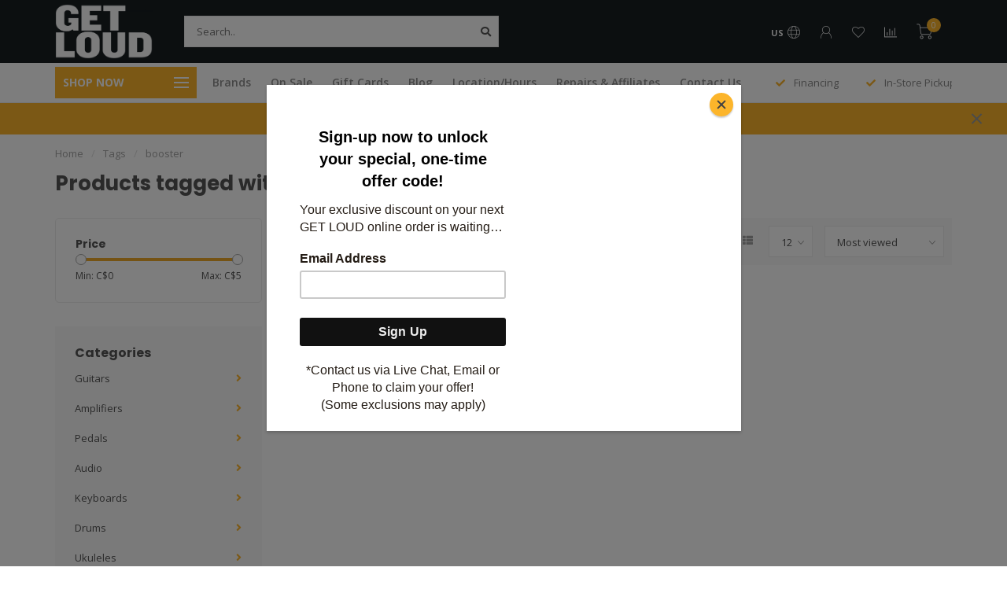

--- FILE ---
content_type: text/html;charset=utf-8
request_url: https://www.getloudmusic.ca/tags/booster/
body_size: 21699
content:
<!DOCTYPE html>
<html lang="us">
  <head>
    
    <!--
        
        Theme Nova | v1.5.1.10112101_1_1
        Theme designed and created by Dyvelopment - We are true e-commerce heroes!
        
        For custom Lightspeed eCom work like custom design or development,
        please contact us at www.dyvelopment.com

          _____                  _                                  _   
         |  __ \                | |                                | |  
         | |  | |_   ___   _____| | ___  _ __  _ __ ___   ___ _ __ | |_ 
         | |  | | | | \ \ / / _ \ |/ _ \| '_ \| '_ ` _ \ / _ \ '_ \| __|
         | |__| | |_| |\ V /  __/ | (_) | |_) | | | | | |  __/ | | | |_ 
         |_____/ \__, | \_/ \___|_|\___/| .__/|_| |_| |_|\___|_| |_|\__|
                  __/ |                 | |                             
                 |___/                  |_|                             
    -->
    
    <meta charset="utf-8"/>
<!-- [START] 'blocks/head.rain' -->
<!--

  (c) 2008-2026 Lightspeed Netherlands B.V.
  http://www.lightspeedhq.com
  Generated: 19-01-2026 @ 03:10:29

-->
<link rel="canonical" href="https://www.getloudmusic.ca/tags/booster/"/>
<link rel="alternate" href="https://www.getloudmusic.ca/index.rss" type="application/rss+xml" title="New products"/>
<meta name="robots" content="noodp,noydir"/>
<link href="https://share.google/r9H3uf6WVPGy5FH2F" rel="publisher"/>
<meta name="google-site-verification" content="1NcxpG8cow1mHVQh0RHPzoEsmywDfukAm4PGMHVzwRo"/>
<meta name="google-site-verification" content="trYHpgw27rimsmQQCE-511Bbb_LL7OFzD2PLxVYjWoU"/>
<meta property="og:url" content="https://www.getloudmusic.ca/tags/booster/?source=facebook"/>
<meta property="og:site_name" content="Get Loud Music"/>
<meta property="og:title" content="booster"/>
<meta property="og:description" content="Discover a wide selection of guitars, drums, keyboards, and more at Get Loud Music. Shop top brands and enjoy exceptional service."/>
<script src="https://apps.elfsight.com/p/platform.js"></script>
<script>
window.dataLayer = window.dataLayer || [];
    function gtag(){dataLayer.push(arguments);}
    gtag('js', new Date());

    gtag('config', 'G-KDBN4P1C8Y');
</script>
<script>
(function(w,d,s,l,i){w[l]=w[l]||[];w[l].push({'gtm.start':
new Date().getTime(),event:'gtm.js'});var f=d.getElementsByTagName(s)[0],
j=d.createElement(s),dl=l!='dataLayer'?'&l='+l:'';j.async=true;j.src=
'https://www.googletagmanager.com/gtm.js?id='+i+dl;f.parentNode.insertBefore(j,f);
})(window,document,'script','dataLayer','GTM-K7DZSZFF');
</script>
<script>
document.sezzleConfig = {
        "configGroups": [
                {
                                  "targetXPath": ".price-update"
                          },
                          {
                                  "targetXPath": ".product__price"
                          },
                {
                        "targetXPath": ".col-xs-6/.price",
                        "renderToPath": "../.."
                },
                {
                         "targetXPath": ".gui-big/.gui-price/STRONG-0",
                         "renderToPath": "../../DIV-2",
                         "urlMatch": "cart"
                }
                        ]
     }
     var script = document.createElement('script');
     script.type = 'text/javascript';
     script.src = 'https://widget.sezzle.com/v1/javascript/price-widget?uuid=02477abe-1b71-45e0-bc29-beb0aaa6bb58';
     document.head.appendChild(script);
</script>
<script>
var ae_lsecomapps_account_shop_id = "1571";
</script>
<script src="https://lsecom.advision-ecommerce.com/apps/js/api/affirm.min.js"></script>
<!--[if lt IE 9]>
<script src="https://cdn.shoplightspeed.com/assets/html5shiv.js?2025-02-20"></script>
<![endif]-->
<!-- [END] 'blocks/head.rain' -->
    
        	  	              	    	    	    	    	    	         
        <title>booster - Get Loud Music</title>
    
    <meta name="description" content="Discover a wide selection of guitars, drums, keyboards, and more at Get Loud Music. Shop top brands and enjoy exceptional service." />
    <meta name="keywords" content="booster, Canada, Milton, GTA, store, retail, shop, rental, recording, lessons, music, guitar, electric, acoustic, bass, pedal, keyboard, piano, drum, recording" />
    
        
    <meta http-equiv="X-UA-Compatible" content="IE=edge">
    <meta name="viewport" content="width=device-width, initial-scale=1.0, maximum-scale=1.0, user-scalable=0">
    <meta name="apple-mobile-web-app-capable" content="yes">
    <meta name="apple-mobile-web-app-status-bar-style" content="black">
    
        	        
    <link rel="preconnect" href="https://ajax.googleapis.com">
		<link rel="preconnect" href="https://cdn.shoplightspeed.com/">
		<link rel="preconnect" href="https://assets.shoplightspeed.com">	
		<link rel="preconnect" href="https://fonts.googleapis.com">
		<link rel="preconnect" href="https://fonts.gstatic.com" crossorigin>
    <link rel="dns-prefetch" href="https://ajax.googleapis.com">
		<link rel="dns-prefetch" href="https://cdn.shoplightspeed.com/">
		<link rel="dns-prefetch" href="https://assets.shoplightspeed.com">	
		<link rel="dns-prefetch" href="https://fonts.googleapis.com">
		<link rel="dns-prefetch" href="https://fonts.gstatic.com" crossorigin>

    <link rel="shortcut icon" href="https://cdn.shoplightspeed.com/shops/608329/themes/18808/v/511620/assets/favicon.ico?20240924193506" type="image/x-icon" />
    
    <script src="//ajax.googleapis.com/ajax/libs/jquery/1.12.4/jquery.min.js"></script>
    <script>window.jQuery || document.write('<script src="https://cdn.shoplightspeed.com/shops/608329/themes/18808/assets/jquery-1-12-4-min.js?20260117170634">\x3C/script>')</script>
    
    <script>!navigator.userAgent.match('MSIE 10.0;') || document.write('<script src="https://cdn.shoplightspeed.com/shops/608329/themes/18808/assets/proto-polyfill.js?20260117170634">\x3C/script>')</script>
    <script>if(navigator.userAgent.indexOf("MSIE ") > -1 || navigator.userAgent.indexOf("Trident/") > -1) { document.write('<script src="https://cdn.shoplightspeed.com/shops/608329/themes/18808/assets/intersection-observer-polyfill.js?20260117170634">\x3C/script>') }</script>
    
    <link href="//fonts.googleapis.com/css?family=Open%20Sans:400,300,600,700|Poppins:300,400,600,700&amp;display=swap" rel="preload" as="style">
    <link href="//fonts.googleapis.com/css?family=Open%20Sans:400,300,600,700|Poppins:300,400,600,700&amp;display=swap" rel="stylesheet">
    
    <link rel="preload" href="https://cdn.shoplightspeed.com/shops/608329/themes/18808/assets/fontawesome-5-min.css?20260117170634" as="style">
    <link rel="stylesheet" href="https://cdn.shoplightspeed.com/shops/608329/themes/18808/assets/fontawesome-5-min.css?20260117170634">
    
    <link rel="preload" href="https://cdn.shoplightspeed.com/shops/608329/themes/18808/assets/bootstrap-min.css?20260117170634" as="style">
    <link rel="stylesheet" href="https://cdn.shoplightspeed.com/shops/608329/themes/18808/assets/bootstrap-min.css?20260117170634">
    
    <link rel="preload" as="script" href="https://cdn.shoplightspeed.com/assets/gui.js?2025-02-20">
    <script src="https://cdn.shoplightspeed.com/assets/gui.js?2025-02-20"></script>
    
    <link rel="preload" as="script" href="https://cdn.shoplightspeed.com/assets/gui-responsive-2-0.js?2025-02-20">
    <script src="https://cdn.shoplightspeed.com/assets/gui-responsive-2-0.js?2025-02-20"></script>
    
        
    <link rel="preload" href="https://cdn.shoplightspeed.com/shops/608329/themes/18808/assets/style.css?20260117170634" as="style">
    <link rel="stylesheet" href="https://cdn.shoplightspeed.com/shops/608329/themes/18808/assets/style.css?20260117170634" />
    
    <!-- User defined styles -->
    <link rel="preload" href="https://cdn.shoplightspeed.com/shops/608329/themes/18808/assets/settings.css?20260117170634" as="style">
    <link rel="preload" href="https://cdn.shoplightspeed.com/shops/608329/themes/18808/assets/custom.css?20260117170634" as="style">
    <link rel="stylesheet" href="https://cdn.shoplightspeed.com/shops/608329/themes/18808/assets/settings.css?20260117170634" />
    <link rel="stylesheet" href="https://cdn.shoplightspeed.com/shops/608329/themes/18808/assets/custom.css?20260117170634" />
    
    <script>
   var productStorage = {};
   var theme = {};

  </script>    
    <link type="preload" src="https://cdn.shoplightspeed.com/shops/608329/themes/18808/assets/countdown-min.js?20260117170634" as="script">
    <link type="preload" src="https://cdn.shoplightspeed.com/shops/608329/themes/18808/assets/swiper-4-min.js?20260117170634" as="script">
    <link type="preload" src="https://cdn.shoplightspeed.com/shops/608329/themes/18808/assets/swiper-453.js?20260117170634" as="script">
    <link type="preload" src="https://cdn.shoplightspeed.com/shops/608329/themes/18808/assets/global.js?20260117170634" as="script">
    
            
      </head>
  <body class="layout-custom">
    <div class="body-content"><div class="overlay"><i class="fa fa-times"></i></div><header><div id="header-holder"><div class="container"><div id="header-content"><div class="header-left"><div class="categories-button small scroll scroll-nav hidden-sm hidden-xs hidden-xxs"><div class="nav-icon"><div class="bar1"></div><div class="bar3"></div><span>Menu</span></div></div><div id="mobilenav" class="categories-button small mobile visible-sm visible-xs visible-xxs"><div class="nav-icon"><div class="bar1"></div><div class="bar3"></div></div><span>Menu</span></div><span id="mobilesearch" class="visible-xxs visible-xs visible-sm"><a href="https://www.getloudmusic.ca/"><i class="fa fa-search" aria-hidden="true"></i></a></span><a href="https://www.getloudmusic.ca/" class="logo hidden-sm hidden-xs hidden-xxs"><img class="logo" src="https://cdn.shoplightspeed.com/shops/608329/themes/18808/v/511620/assets/logo.png?20240924193506" alt="Your Source for Musical Instruments in Canada | Get Loud Music"></a></div><div class="header-center"><div class="search hidden-sm hidden-xs hidden-xxs"><form action="https://www.getloudmusic.ca/search/" class="searchform" method="get"><div class="search-holder"><input type="text" class="searchbox white" name="q" placeholder="Search.." autocomplete="off"><i class="fa fa-search" aria-hidden="true"></i><i class="fa fa-times clearsearch" aria-hidden="true"></i></div></form><div class="searchcontent hidden-xs hidden-xxs"><div class="searchresults"></div><div class="more"><a href="#" class="search-viewall">View all results <span>(0)</span></a></div><div class="noresults">No products found</div></div></div><a href="https://www.getloudmusic.ca/"><img class="logo hidden-lg hidden-md" src="https://cdn.shoplightspeed.com/shops/608329/themes/18808/v/511620/assets/logo.png?20240924193506" alt="Your Source for Musical Instruments in Canada | Get Loud Music"></a></div><div class="header-right text-right"><div class="user-actions hidden-sm hidden-xs hidden-xxs"><a href="#" class="header-link" data-fancy="fancy-locale-holder" data-fancy-type="flyout" data-tooltip title="Language & Currency" data-placement="bottom"><span class="current-lang">US</span><i class="nova-icon nova-icon-globe"></i></a><a href="https://www.getloudmusic.ca/account/" class="account header-link" data-fancy="fancy-account-holder" data-tooltip title="My account" data-placement="bottom"><!-- <img src="https://cdn.shoplightspeed.com/shops/608329/themes/18808/assets/icon-user.svg?20260117170634" alt="My account" class="icon"> --><i class="nova-icon nova-icon-user"></i></a><a href="https://www.getloudmusic.ca/account/wishlist/" class="header-link" data-tooltip title="Wish List" data-placement="bottom" data-fancy="fancy-account-holder"><i class="nova-icon nova-icon-heart"></i></a><a href="" class="header-link compare" data-fancy="fancy-compare-holder" data-fancy-type="flyout" data-tooltip title="Compare" data-placement="bottom"><i class="nova-icon nova-icon-chart"></i></a><div class="fancy-box flyout fancy-compare-holder"><div class="fancy-compare"><div class="row"><div class="col-md-12"><h4>Compare products</h4></div><div class="col-md-12"><p>You don&#039;t have any products added yet.</p></div></div></div></div><div class="fancy-box flyout fancy-locale-holder"><div class="fancy-locale"><div class=""><label for="">Choose your language</label><div class="flex-container middle"><div class="flex-col"><span class="flags us"></span></div><div class="flex-col flex-grow-1"><select id="" class="fancy-select" onchange="document.location=this.options[this.selectedIndex].getAttribute('data-url')"><option lang="us" title="English (US)" data-url="https://www.getloudmusic.ca/go/category/" selected="selected">English (US)</option></select></div></div></div><div class="margin-top-half"><label for="">Choose your currency</label><div class="flex-container middle"><div class="flex-col"><span><strong>C$</strong></span></div><div class="flex-col flex-grow-1"><select id="" class="fancy-select" onchange="document.location=this.options[this.selectedIndex].getAttribute('data-url')"><option data-url="https://www.getloudmusic.ca/session/currency/cad/" selected="selected">CAD</option></select></div></div></div></div></div></div><a href="https://www.getloudmusic.ca/cart/" class="cart header-link" data-fancy="fancy-cart-holder"><div class="cart-icon"><i class="nova-icon nova-icon-shopping-cart"></i><span id="qty" class="highlight-bg cart-total-qty shopping-cart">0</span></div></a></div></div></div></div><div class="cf"></div><div class="subheader-holder"><div class="container"><div class="subheader"><nav class="subheader-nav hidden-sm hidden-xs hidden-xxs"><div class="categories-button main">
          Shop Now
          <div class="nav-icon"><div class="bar1"></div><div class="bar2"></div><div class="bar3"></div></div></div><div class="nav-main-holder"><ul class="nav-main"><li class="nav-main-item"><a href="https://www.getloudmusic.ca/guitars/" class="nav-main-item-name has-subs"><img src="https://cdn.shoplightspeed.com/shops/608329/files/44350529/35x35x1/image.jpg">
                                            Guitars
            </a><ul class="nav-main-sub fixed-width level-1"><li class="nav-main-item category-title"><h5>Guitars</h5></li><li class="nav-main-item"><a href="https://www.getloudmusic.ca/guitars/electric/" class="nav-sub-item-name">
              			Electric
            			</a></li><li class="nav-main-item"><a href="https://www.getloudmusic.ca/guitars/acoustic/" class="nav-sub-item-name has-subs">
              			Acoustic
            			</a><ul class="nav-main-sub fixed-width level-2"><li class="nav-main-item category-title"><h5>Acoustic</h5></li><li class="nav-main-item"><a href="https://www.getloudmusic.ca/guitars/acoustic/jumbo-grand-auditorium/" class="nav-sub-item-name">
                        Jumbo/Grand Auditorium
                      </a></li><li class="nav-main-item"><a href="https://www.getloudmusic.ca/guitars/acoustic/dreadnought/" class="nav-sub-item-name">
                        Dreadnought
                      </a></li><li class="nav-main-item"><a href="https://www.getloudmusic.ca/guitars/acoustic/auditorium-orchestra/" class="nav-sub-item-name">
                        Auditorium/Orchestra
                      </a></li><li class="nav-main-item"><a href="https://www.getloudmusic.ca/guitars/acoustic/concert/" class="nav-sub-item-name">
                        Concert
                      </a></li><li class="nav-main-item"><a href="https://www.getloudmusic.ca/guitars/acoustic/parlor/" class="nav-sub-item-name">
                        Parlor
                      </a></li><li class="nav-main-item"><a href="https://www.getloudmusic.ca/guitars/acoustic/mini/" class="nav-sub-item-name">
                        Mini
                      </a></li><li class="nav-main-item"><a href="https://www.getloudmusic.ca/guitars/acoustic/classical/" class="nav-sub-item-name">
                        Classical
                      </a></li><li class="nav-main-item"><a href="https://www.getloudmusic.ca/guitars/acoustic/resonator/" class="nav-sub-item-name">
                        Resonator
                      </a></li><li class="nav-main-item"><a href="https://www.getloudmusic.ca/guitars/acoustic/acoustasonic/" class="nav-sub-item-name">
                        Acoustasonic
                      </a></li></ul></li><li class="nav-main-item"><a href="https://www.getloudmusic.ca/guitars/bass/" class="nav-sub-item-name">
              			Bass
            			</a></li></ul></li><li class="nav-main-item"><a href="https://www.getloudmusic.ca/amplifiers/" class="nav-main-item-name has-subs"><img src="https://cdn.shoplightspeed.com/shops/608329/files/44350639/35x35x1/image.jpg">
                                            Amplifiers
            </a><ul class="nav-main-sub fixed-width level-1"><li class="nav-main-item category-title"><h5>Amplifiers</h5></li><li class="nav-main-item"><a href="https://www.getloudmusic.ca/amplifiers/electric/" class="nav-sub-item-name has-subs">
              			Electric
            			</a><ul class="nav-main-sub fixed-width level-2"><li class="nav-main-item category-title"><h5>Electric</h5></li><li class="nav-main-item"><a href="https://www.getloudmusic.ca/amplifiers/electric/combo/" class="nav-sub-item-name">
                        Combo
                      </a></li><li class="nav-main-item"><a href="https://www.getloudmusic.ca/amplifiers/electric/head/" class="nav-sub-item-name">
                        Head
                      </a></li><li class="nav-main-item"><a href="https://www.getloudmusic.ca/amplifiers/electric/cabinet/" class="nav-sub-item-name">
                        Cabinet
                      </a></li><li class="nav-main-item"><a href="https://www.getloudmusic.ca/amplifiers/electric/headphone/" class="nav-sub-item-name">
                        Headphone
                      </a></li></ul></li><li class="nav-main-item"><a href="https://www.getloudmusic.ca/amplifiers/acoustic/" class="nav-sub-item-name">
              			Acoustic
            			</a></li><li class="nav-main-item"><a href="https://www.getloudmusic.ca/amplifiers/bass/" class="nav-sub-item-name">
              			Bass
            			</a></li></ul></li><li class="nav-main-item"><a href="https://www.getloudmusic.ca/pedals/" class="nav-main-item-name has-subs"><img src="https://cdn.shoplightspeed.com/shops/608329/files/44350693/35x35x1/image.jpg">
                                            Pedals
            </a><ul class="nav-main-sub fixed-width level-1"><li class="nav-main-item category-title"><h5>Pedals</h5></li><li class="nav-main-item"><a href="https://www.getloudmusic.ca/pedals/gain/" class="nav-sub-item-name has-subs">
              			Gain
            			</a><ul class="nav-main-sub fixed-width level-2"><li class="nav-main-item category-title"><h5>Gain</h5></li><li class="nav-main-item"><a href="https://www.getloudmusic.ca/pedals/gain/boost/" class="nav-sub-item-name">
                        Boost
                      </a></li><li class="nav-main-item"><a href="https://www.getloudmusic.ca/pedals/gain/overdrive/" class="nav-sub-item-name">
                        Overdrive
                      </a></li><li class="nav-main-item"><a href="https://www.getloudmusic.ca/pedals/gain/distortion/" class="nav-sub-item-name">
                        Distortion
                      </a></li><li class="nav-main-item"><a href="https://www.getloudmusic.ca/pedals/gain/fuzz/" class="nav-sub-item-name">
                        Fuzz
                      </a></li><li class="nav-main-item"><a href="https://www.getloudmusic.ca/pedals/gain/preamp/" class="nav-sub-item-name">
                        Preamp
                      </a></li></ul></li><li class="nav-main-item"><a href="https://www.getloudmusic.ca/pedals/compression/" class="nav-sub-item-name">
              			Compression
            			</a></li><li class="nav-main-item"><a href="https://www.getloudmusic.ca/pedals/filter/" class="nav-sub-item-name">
              			Filter
            			</a></li><li class="nav-main-item"><a href="https://www.getloudmusic.ca/pedals/wah/" class="nav-sub-item-name">
              			Wah
            			</a></li><li class="nav-main-item"><a href="https://www.getloudmusic.ca/pedals/pitch/" class="nav-sub-item-name has-subs">
              			Pitch
            			</a><ul class="nav-main-sub fixed-width level-2"><li class="nav-main-item category-title"><h5>Pitch</h5></li><li class="nav-main-item"><a href="https://www.getloudmusic.ca/pedals/pitch/harmony-pitch-shift/" class="nav-sub-item-name">
                        Harmony/Pitch Shift
                      </a></li><li class="nav-main-item"><a href="https://www.getloudmusic.ca/pedals/pitch/octave/" class="nav-sub-item-name">
                        Octave
                      </a></li></ul></li><li class="nav-main-item"><a href="https://www.getloudmusic.ca/pedals/modulation/" class="nav-sub-item-name has-subs">
              			Modulation
            			</a><ul class="nav-main-sub fixed-width level-2"><li class="nav-main-item category-title"><h5>Modulation</h5></li><li class="nav-main-item"><a href="https://www.getloudmusic.ca/pedals/modulation/chorus/" class="nav-sub-item-name">
                        Chorus
                      </a></li><li class="nav-main-item"><a href="https://www.getloudmusic.ca/pedals/modulation/flanger/" class="nav-sub-item-name">
                        Flanger
                      </a></li><li class="nav-main-item"><a href="https://www.getloudmusic.ca/pedals/modulation/phaser/" class="nav-sub-item-name">
                        Phaser
                      </a></li><li class="nav-main-item"><a href="https://www.getloudmusic.ca/pedals/modulation/rotary/" class="nav-sub-item-name">
                        Rotary
                      </a></li><li class="nav-main-item"><a href="https://www.getloudmusic.ca/pedals/modulation/tremolo/" class="nav-sub-item-name">
                        Tremolo
                      </a></li><li class="nav-main-item"><a href="https://www.getloudmusic.ca/pedals/modulation/vibrato/" class="nav-sub-item-name">
                        Vibrato
                      </a></li></ul></li><li class="nav-main-item"><a href="https://www.getloudmusic.ca/pedals/delay/" class="nav-sub-item-name">
              			Delay
            			</a></li><li class="nav-main-item"><a href="https://www.getloudmusic.ca/pedals/reverb/" class="nav-sub-item-name">
              			Reverb
            			</a></li><li class="nav-main-item"><a href="https://www.getloudmusic.ca/pedals/looper/" class="nav-sub-item-name">
              			Looper
            			</a></li><li class="nav-main-item"><a href="https://www.getloudmusic.ca/pedals/utility/" class="nav-sub-item-name has-subs">
              			Utility
            			</a><ul class="nav-main-sub fixed-width level-2"><li class="nav-main-item category-title"><h5>Utility</h5></li><li class="nav-main-item"><a href="https://www.getloudmusic.ca/pedals/utility/buffer/" class="nav-sub-item-name">
                        Buffer
                      </a></li><li class="nav-main-item"><a href="https://www.getloudmusic.ca/pedals/utility/controllers-midi/" class="nav-sub-item-name">
                        Controllers/MIDI
                      </a></li><li class="nav-main-item"><a href="https://www.getloudmusic.ca/pedals/utility/eq/" class="nav-sub-item-name">
                        EQ
                      </a></li><li class="nav-main-item"><a href="https://www.getloudmusic.ca/pedals/utility/expression/" class="nav-sub-item-name">
                        Expression
                      </a></li><li class="nav-main-item"><a href="https://www.getloudmusic.ca/pedals/utility/mute/" class="nav-sub-item-name">
                        Mute
                      </a></li><li class="nav-main-item"><a href="https://www.getloudmusic.ca/pedals/utility/noise-gate-supressor/" class="nav-sub-item-name">
                        Noise Gate/Supressor
                      </a></li><li class="nav-main-item"><a href="https://www.getloudmusic.ca/pedals/utility/splitters-switchers/" class="nav-sub-item-name">
                        Splitters/Switchers
                      </a></li><li class="nav-main-item"><a href="https://www.getloudmusic.ca/pedals/utility/tuner/" class="nav-sub-item-name">
                        Tuner
                      </a></li><li class="nav-main-item"><a href="https://www.getloudmusic.ca/pedals/utility/volume/" class="nav-sub-item-name">
                        Volume
                      </a></li></ul></li><li class="nav-main-item"><a href="https://www.getloudmusic.ca/pedals/multi-effects/" class="nav-sub-item-name">
              			Multi-Effects
            			</a></li><li class="nav-main-item"><a href="https://www.getloudmusic.ca/pedals/amp-modelers/" class="nav-sub-item-name">
              			Amp Modelers
            			</a></li><li class="nav-main-item"><a href="https://www.getloudmusic.ca/pedals/acoustic/" class="nav-sub-item-name">
              			Acoustic
            			</a></li><li class="nav-main-item"><a href="https://www.getloudmusic.ca/pedals/vocal/" class="nav-sub-item-name">
              			Vocal
            			</a></li></ul></li><li class="nav-main-item"><a href="https://www.getloudmusic.ca/audio/" class="nav-main-item-name has-subs"><img src="https://cdn.shoplightspeed.com/shops/608329/files/44350743/35x35x1/image.jpg">
                                            Audio
            </a><ul class="nav-main-sub fixed-width level-1"><li class="nav-main-item category-title"><h5>Audio</h5></li><li class="nav-main-item"><a href="https://www.getloudmusic.ca/audio/audio-interfaces/" class="nav-sub-item-name">
              			Audio Interfaces
            			</a></li><li class="nav-main-item"><a href="https://www.getloudmusic.ca/audio/compressors/" class="nav-sub-item-name">
              			Compressors
            			</a></li><li class="nav-main-item"><a href="https://www.getloudmusic.ca/audio/direct-boxes/" class="nav-sub-item-name">
              			Direct Boxes
            			</a></li><li class="nav-main-item"><a href="https://www.getloudmusic.ca/audio/equalizers/" class="nav-sub-item-name">
              			Equalizers
            			</a></li><li class="nav-main-item"><a href="https://www.getloudmusic.ca/audio/eurorack/" class="nav-sub-item-name">
              			Eurorack
            			</a></li><li class="nav-main-item"><a href="https://www.getloudmusic.ca/audio/headphones/" class="nav-sub-item-name has-subs">
              			Headphones
            			</a><ul class="nav-main-sub fixed-width level-2"><li class="nav-main-item category-title"><h5>Headphones</h5></li><li class="nav-main-item"><a href="https://www.getloudmusic.ca/audio/headphones/closed-back/" class="nav-sub-item-name">
                        Closed-Back
                      </a></li><li class="nav-main-item"><a href="https://www.getloudmusic.ca/audio/headphones/open-back/" class="nav-sub-item-name">
                        Open-Back
                      </a></li><li class="nav-main-item"><a href="https://www.getloudmusic.ca/audio/headphones/in-ear-monitors/" class="nav-sub-item-name">
                        In-Ear Monitors
                      </a></li><li class="nav-main-item"><a href="https://www.getloudmusic.ca/audio/headphones/noise-cancelling/" class="nav-sub-item-name">
                        Noise-Cancelling
                      </a></li><li class="nav-main-item"><a href="https://www.getloudmusic.ca/audio/headphones/wireless/" class="nav-sub-item-name">
                        Wireless
                      </a></li></ul></li><li class="nav-main-item"><a href="https://www.getloudmusic.ca/audio/headphone-amplifiers/" class="nav-sub-item-name">
              			Headphone Amplifiers
            			</a></li><li class="nav-main-item"><a href="https://www.getloudmusic.ca/audio/microphones/" class="nav-sub-item-name has-subs">
              			Microphones
            			</a><ul class="nav-main-sub fixed-width level-2"><li class="nav-main-item category-title"><h5>Microphones</h5></li><li class="nav-main-item"><a href="https://www.getloudmusic.ca/audio/microphones/condenser/" class="nav-sub-item-name">
                        Condenser
                      </a></li><li class="nav-main-item"><a href="https://www.getloudmusic.ca/audio/microphones/dynamic/" class="nav-sub-item-name">
                        Dynamic
                      </a></li><li class="nav-main-item"><a href="https://www.getloudmusic.ca/audio/microphones/ribbon/" class="nav-sub-item-name">
                        Ribbon
                      </a></li><li class="nav-main-item"><a href="https://www.getloudmusic.ca/audio/microphones/tube/" class="nav-sub-item-name">
                        Tube
                      </a></li><li class="nav-main-item"><a href="https://www.getloudmusic.ca/audio/microphones/modeling/" class="nav-sub-item-name">
                        Modeling
                      </a></li><li class="nav-main-item"><a href="https://www.getloudmusic.ca/audio/microphones/usb/" class="nav-sub-item-name">
                        USB
                      </a></li><li class="nav-main-item"><a href="https://www.getloudmusic.ca/audio/microphones/wireless/" class="nav-sub-item-name">
                        Wireless
                      </a></li></ul></li><li class="nav-main-item"><a href="https://www.getloudmusic.ca/audio/midi-controllers/" class="nav-sub-item-name">
              			MIDI Controllers
            			</a></li><li class="nav-main-item"><a href="https://www.getloudmusic.ca/audio/pa-systems/" class="nav-sub-item-name">
              			PA Systems
            			</a></li><li class="nav-main-item"><a href="https://www.getloudmusic.ca/audio/patchbays/" class="nav-sub-item-name">
              			Patchbays
            			</a></li><li class="nav-main-item"><a href="https://www.getloudmusic.ca/audio/power-conditioners/" class="nav-sub-item-name">
              			Power Conditioners
            			</a></li><li class="nav-main-item"><a href="https://www.getloudmusic.ca/audio/preamps/" class="nav-sub-item-name">
              			Preamps
            			</a></li><li class="nav-main-item"><a href="https://www.getloudmusic.ca/audio/reamp-boxes/" class="nav-sub-item-name">
              			Reamp Boxes
            			</a></li><li class="nav-main-item"><a href="https://www.getloudmusic.ca/audio/samplers-sequencers/" class="nav-sub-item-name">
              			Samplers/Sequencers
            			</a></li><li class="nav-main-item"><a href="https://www.getloudmusic.ca/audio/signal-drivers-isolators/" class="nav-sub-item-name">
              			Signal Drivers/Isolators
            			</a></li><li class="nav-main-item"><a href="https://www.getloudmusic.ca/audio/speakers-studio-monitors/" class="nav-sub-item-name">
              			Speakers/Studio Monitors
            			</a></li><li class="nav-main-item"><a href="https://www.getloudmusic.ca/audio/splitters-switchers/" class="nav-sub-item-name">
              			Splitters/Switchers
            			</a></li><li class="nav-main-item"><a href="https://www.getloudmusic.ca/audio/studio-tools/" class="nav-sub-item-name">
              			Studio Tools
            			</a></li><li class="nav-main-item"><a href="https://www.getloudmusic.ca/audio/turntables/" class="nav-sub-item-name">
              			Turntables
            			</a></li><li class="nav-main-item"><a href="https://www.getloudmusic.ca/audio/wireless-systems/" class="nav-sub-item-name">
              			Wireless Systems
            			</a></li></ul></li><li class="nav-main-item"><a href="https://www.getloudmusic.ca/keyboards/" class="nav-main-item-name has-subs"><img src="https://cdn.shoplightspeed.com/shops/608329/files/44350813/35x35x1/image.jpg">
                                            Keyboards
            </a><ul class="nav-main-sub fixed-width level-1"><li class="nav-main-item category-title"><h5>Keyboards</h5></li><li class="nav-main-item"><a href="https://www.getloudmusic.ca/keyboards/digital-pianos/" class="nav-sub-item-name">
              			Digital Pianos
            			</a></li><li class="nav-main-item"><a href="https://www.getloudmusic.ca/keyboards/midi-keyboards/" class="nav-sub-item-name">
              			MIDI Keyboards
            			</a></li></ul></li><li class="nav-main-item"><a href="https://www.getloudmusic.ca/drums/" class="nav-main-item-name has-subs"><img src="https://cdn.shoplightspeed.com/shops/608329/files/44351221/35x35x1/image.jpg">
                                            Drums
            </a><ul class="nav-main-sub fixed-width level-1"><li class="nav-main-item category-title"><h5>Drums</h5></li><li class="nav-main-item"><a href="https://www.getloudmusic.ca/drums/acoustic-drum-kits/" class="nav-sub-item-name">
              			Acoustic Drum Kits
            			</a></li><li class="nav-main-item"><a href="https://www.getloudmusic.ca/drums/electronic-drum-kits/" class="nav-sub-item-name">
              			Electronic Drum Kits
            			</a></li><li class="nav-main-item"><a href="https://www.getloudmusic.ca/drums/cymbals/" class="nav-sub-item-name has-subs">
              			Cymbals
            			</a><ul class="nav-main-sub fixed-width level-2"><li class="nav-main-item category-title"><h5>Cymbals</h5></li><li class="nav-main-item"><a href="https://www.getloudmusic.ca/drums/cymbals/crash/" class="nav-sub-item-name">
                        Crash
                      </a></li><li class="nav-main-item"><a href="https://www.getloudmusic.ca/drums/cymbals/ride/" class="nav-sub-item-name">
                        Ride
                      </a></li><li class="nav-main-item"><a href="https://www.getloudmusic.ca/drums/cymbals/hi-hat/" class="nav-sub-item-name">
                        Hi-Hat
                      </a></li><li class="nav-main-item"><a href="https://www.getloudmusic.ca/drums/cymbals/splash/" class="nav-sub-item-name">
                        Splash
                      </a></li><li class="nav-main-item"><a href="https://www.getloudmusic.ca/drums/cymbals/china/" class="nav-sub-item-name">
                        China
                      </a></li><li class="nav-main-item"><a href="https://www.getloudmusic.ca/drums/cymbals/packs/" class="nav-sub-item-name">
                        Packs
                      </a></li></ul></li><li class="nav-main-item"><a href="https://www.getloudmusic.ca/drums/percussion/" class="nav-sub-item-name">
              			Percussion
            			</a></li></ul></li><li class="nav-main-item"><a href="https://www.getloudmusic.ca/ukuleles/" class="nav-main-item-name has-subs"><img src="https://cdn.shoplightspeed.com/shops/608329/files/44351301/35x35x1/image.jpg">
                                            Ukuleles
            </a><ul class="nav-main-sub fixed-width level-1"><li class="nav-main-item category-title"><h5>Ukuleles</h5></li><li class="nav-main-item"><a href="https://www.getloudmusic.ca/ukuleles/soprano/" class="nav-sub-item-name">
              			Soprano
            			</a></li><li class="nav-main-item"><a href="https://www.getloudmusic.ca/ukuleles/concert/" class="nav-sub-item-name">
              			Concert
            			</a></li><li class="nav-main-item"><a href="https://www.getloudmusic.ca/ukuleles/tenor/" class="nav-sub-item-name">
              			Tenor
            			</a></li><li class="nav-main-item"><a href="https://www.getloudmusic.ca/ukuleles/baritone/" class="nav-sub-item-name">
              			Baritone
            			</a></li></ul></li><li class="nav-main-item"><a href="https://www.getloudmusic.ca/violins/" class="nav-main-item-name"><img src="https://cdn.shoplightspeed.com/shops/608329/files/55937222/35x35x1/image.jpg">
                                            Violins
            </a></li><li class="nav-main-item"><a href="https://www.getloudmusic.ca/other-instruments/" class="nav-main-item-name has-subs"><img src="https://cdn.shoplightspeed.com/shops/608329/files/55941937/35x35x1/image.jpg">
                                            Other Instruments
            </a><ul class="nav-main-sub fixed-width level-1"><li class="nav-main-item category-title"><h5>Other Instruments</h5></li><li class="nav-main-item"><a href="https://www.getloudmusic.ca/other-instruments/banjos/" class="nav-sub-item-name">
              			Banjos
            			</a></li><li class="nav-main-item"><a href="https://www.getloudmusic.ca/other-instruments/dulcimers/" class="nav-sub-item-name">
              			Dulcimers
            			</a></li><li class="nav-main-item"><a href="https://www.getloudmusic.ca/other-instruments/mandolins/" class="nav-sub-item-name">
              			Mandolins
            			</a></li></ul></li><li class="nav-main-item"><a href="https://www.getloudmusic.ca/accessories/" class="nav-main-item-name has-subs"><img src="https://cdn.shoplightspeed.com/shops/608329/files/55937009/35x35x1/image.jpg">
                                            Accessories
            </a><ul class="nav-main-sub fixed-width level-1"><li class="nav-main-item category-title"><h5>Accessories</h5></li><li class="nav-main-item"><a href="https://www.getloudmusic.ca/accessories/guitar-accessories/" class="nav-sub-item-name has-subs">
              			Guitar Accessories
            			</a><ul class="nav-main-sub fixed-width level-2"><li class="nav-main-item category-title"><h5>Guitar Accessories</h5></li><li class="nav-main-item"><a href="https://www.getloudmusic.ca/accessories/guitar-accessories/cables/" class="nav-sub-item-name">
                        Cables
                      </a></li><li class="nav-main-item"><a href="https://www.getloudmusic.ca/accessories/guitar-accessories/capos/" class="nav-sub-item-name">
                        Capos
                      </a></li><li class="nav-main-item"><a href="https://www.getloudmusic.ca/accessories/guitar-accessories/care-maintenance/" class="nav-sub-item-name">
                        Care/Maintenance
                      </a></li><li class="nav-main-item"><a href="https://www.getloudmusic.ca/accessories/guitar-accessories/cases-gig-bags/" class="nav-sub-item-name">
                        Cases/Gig Bags
                      </a></li><li class="nav-main-item"><a href="https://www.getloudmusic.ca/accessories/guitar-accessories/humidification/" class="nav-sub-item-name">
                        Humidification
                      </a></li><li class="nav-main-item"><a href="https://www.getloudmusic.ca/accessories/guitar-accessories/picks/" class="nav-sub-item-name">
                        Picks
                      </a></li><li class="nav-main-item"><a href="https://www.getloudmusic.ca/accessories/guitar-accessories/stands-hangers/" class="nav-sub-item-name">
                        Stands/Hangers
                      </a></li><li class="nav-main-item"><a href="https://www.getloudmusic.ca/accessories/guitar-accessories/straps-strap-locks/" class="nav-sub-item-name">
                        Straps/Strap Locks
                      </a></li><li class="nav-main-item"><a href="https://www.getloudmusic.ca/accessories/guitar-accessories/strings/" class="nav-sub-item-name">
                        Strings
                      </a><ul class="nav-main-sub fixed-width level-3"><li class="nav-main-item category-title"><h5>Strings</h5></li><li class="nav-main-item"><a href="https://www.getloudmusic.ca/accessories/guitar-accessories/strings/electric-strings/" class="nav-sub-item-name">
                            Electric Strings
                          </a></li><li class="nav-main-item"><a href="https://www.getloudmusic.ca/accessories/guitar-accessories/strings/acoustic-strings/" class="nav-sub-item-name">
                            Acoustic Strings
                          </a></li><li class="nav-main-item"><a href="https://www.getloudmusic.ca/accessories/guitar-accessories/strings/classical-strings/" class="nav-sub-item-name">
                            Classical Strings
                          </a></li></ul></li><li class="nav-main-item"><a href="https://www.getloudmusic.ca/accessories/guitar-accessories/tuners-metronomes/" class="nav-sub-item-name">
                        Tuners/Metronomes
                      </a></li><li class="nav-main-item"><a href="https://www.getloudmusic.ca/accessories/guitar-accessories/wireless-systems/" class="nav-sub-item-name">
                        Wireless Systems
                      </a></li><li class="nav-main-item"><a href="https://www.getloudmusic.ca/accessories/guitar-accessories/misc/" class="nav-sub-item-name">
                        Misc.
                      </a></li></ul></li><li class="nav-main-item"><a href="https://www.getloudmusic.ca/accessories/amplifier-accessories/" class="nav-sub-item-name has-subs">
              			Amplifier Accessories
            			</a><ul class="nav-main-sub fixed-width level-2"><li class="nav-main-item category-title"><h5>Amplifier Accessories</h5></li><li class="nav-main-item"><a href="https://www.getloudmusic.ca/accessories/amplifier-accessories/covers/" class="nav-sub-item-name">
                        Covers
                      </a></li><li class="nav-main-item"><a href="https://www.getloudmusic.ca/accessories/amplifier-accessories/footswitches/" class="nav-sub-item-name">
                        Footswitches
                      </a></li><li class="nav-main-item"><a href="https://www.getloudmusic.ca/accessories/amplifier-accessories/power-cables/" class="nav-sub-item-name">
                        Power Cables
                      </a></li><li class="nav-main-item"><a href="https://www.getloudmusic.ca/accessories/amplifier-accessories/speaker-cables/" class="nav-sub-item-name">
                        Speaker Cables
                      </a></li></ul></li><li class="nav-main-item"><a href="https://www.getloudmusic.ca/accessories/pedal-accessories/" class="nav-sub-item-name has-subs">
              			Pedal Accessories
            			</a><ul class="nav-main-sub fixed-width level-2"><li class="nav-main-item category-title"><h5>Pedal Accessories</h5></li><li class="nav-main-item"><a href="https://www.getloudmusic.ca/accessories/pedal-accessories/cases-gig-bags/" class="nav-sub-item-name">
                        Cases/Gig Bags
                      </a></li><li class="nav-main-item"><a href="https://www.getloudmusic.ca/accessories/pedal-accessories/patch-cables/" class="nav-sub-item-name">
                        Patch Cables
                      </a></li><li class="nav-main-item"><a href="https://www.getloudmusic.ca/accessories/pedal-accessories/pedalboards/" class="nav-sub-item-name">
                        Pedalboards
                      </a></li><li class="nav-main-item"><a href="https://www.getloudmusic.ca/accessories/pedal-accessories/power-supplies/" class="nav-sub-item-name">
                        Power Supplies
                      </a></li></ul></li><li class="nav-main-item"><a href="https://www.getloudmusic.ca/accessories/audio-accessories/" class="nav-sub-item-name has-subs">
              			Audio Accessories
            			</a><ul class="nav-main-sub fixed-width level-2"><li class="nav-main-item category-title"><h5>Audio Accessories</h5></li><li class="nav-main-item"><a href="https://www.getloudmusic.ca/accessories/audio-accessories/cables/" class="nav-sub-item-name">
                        Cables
                      </a><ul class="nav-main-sub fixed-width level-3"><li class="nav-main-item category-title"><h5>Cables</h5></li><li class="nav-main-item"><a href="https://www.getloudmusic.ca/accessories/audio-accessories/cables/xlr/" class="nav-sub-item-name">
                            XLR
                          </a></li><li class="nav-main-item"><a href="https://www.getloudmusic.ca/accessories/audio-accessories/cables/1-4-ts/" class="nav-sub-item-name">
                            1/4&quot; TS
                          </a></li><li class="nav-main-item"><a href="https://www.getloudmusic.ca/accessories/audio-accessories/cables/1-4-trs/" class="nav-sub-item-name">
                            1/4&quot; TRS
                          </a></li><li class="nav-main-item"><a href="https://www.getloudmusic.ca/accessories/audio-accessories/cables/1-8-trs/" class="nav-sub-item-name">
                            1/8&quot; TRS
                          </a></li><li class="nav-main-item"><a href="https://www.getloudmusic.ca/accessories/audio-accessories/cables/adaptors/" class="nav-sub-item-name">
                            Adaptors
                          </a></li><li class="nav-main-item"><a href="https://www.getloudmusic.ca/accessories/audio-accessories/cables/db25/" class="nav-sub-item-name">
                            DB25
                          </a></li><li class="nav-main-item"><a href="https://www.getloudmusic.ca/accessories/audio-accessories/cables/power/" class="nav-sub-item-name">
                            Power
                          </a></li><li class="nav-main-item"><a href="https://www.getloudmusic.ca/accessories/audio-accessories/cables/rca/" class="nav-sub-item-name">
                            RCA
                          </a></li><li class="nav-main-item"><a href="https://www.getloudmusic.ca/accessories/audio-accessories/cables/snakes-stage-boxes/" class="nav-sub-item-name">
                            Snakes/Stage Boxes
                          </a></li></ul></li><li class="nav-main-item"><a href="https://www.getloudmusic.ca/accessories/audio-accessories/cases-protection/" class="nav-sub-item-name">
                        Cases/Protection
                      </a></li><li class="nav-main-item"><a href="https://www.getloudmusic.ca/accessories/audio-accessories/microphone-stands/" class="nav-sub-item-name">
                        Microphone Stands
                      </a></li><li class="nav-main-item"><a href="https://www.getloudmusic.ca/accessories/audio-accessories/studio-furniture/" class="nav-sub-item-name">
                        Studio Furniture
                      </a><ul class="nav-main-sub fixed-width level-3"><li class="nav-main-item category-title"><h5>Studio Furniture</h5></li><li class="nav-main-item"><a href="https://www.getloudmusic.ca/accessories/audio-accessories/studio-furniture/racks/" class="nav-sub-item-name">
                            Racks
                          </a></li></ul></li><li class="nav-main-item"><a href="https://www.getloudmusic.ca/accessories/audio-accessories/rack-accessories/" class="nav-sub-item-name">
                        Rack Accessories
                      </a><ul class="nav-main-sub fixed-width level-3"><li class="nav-main-item category-title"><h5>Rack Accessories</h5></li><li class="nav-main-item"><a href="https://www.getloudmusic.ca/accessories/audio-accessories/rack-accessories/mounts-adapters/" class="nav-sub-item-name">
                            Mounts/Adapters
                          </a></li><li class="nav-main-item"><a href="https://www.getloudmusic.ca/accessories/audio-accessories/rack-accessories/rails/" class="nav-sub-item-name">
                            Rails
                          </a></li><li class="nav-main-item"><a href="https://www.getloudmusic.ca/accessories/audio-accessories/rack-accessories/screws/" class="nav-sub-item-name">
                            Screws
                          </a></li></ul></li></ul></li><li class="nav-main-item"><a href="https://www.getloudmusic.ca/accessories/turntable-accessories/" class="nav-sub-item-name has-subs">
              			Turntable Accessories
            			</a><ul class="nav-main-sub fixed-width level-2"><li class="nav-main-item category-title"><h5>Turntable Accessories</h5></li><li class="nav-main-item"><a href="https://www.getloudmusic.ca/accessories/turntable-accessories/preamps/" class="nav-sub-item-name">
                        Preamps
                      </a></li></ul></li><li class="nav-main-item"><a href="https://www.getloudmusic.ca/accessories/keyboard-accessories/" class="nav-sub-item-name has-subs">
              			Keyboard Accessories
            			</a><ul class="nav-main-sub fixed-width level-2"><li class="nav-main-item category-title"><h5>Keyboard Accessories</h5></li><li class="nav-main-item"><a href="https://www.getloudmusic.ca/accessories/keyboard-accessories/benches/" class="nav-sub-item-name">
                        Benches
                      </a></li><li class="nav-main-item"><a href="https://www.getloudmusic.ca/accessories/keyboard-accessories/pedals/" class="nav-sub-item-name">
                        Pedals
                      </a></li><li class="nav-main-item"><a href="https://www.getloudmusic.ca/accessories/keyboard-accessories/stands/" class="nav-sub-item-name">
                        Stands
                      </a></li></ul></li><li class="nav-main-item"><a href="https://www.getloudmusic.ca/accessories/drum-accessories/" class="nav-sub-item-name has-subs">
              			Drum Accessories
            			</a><ul class="nav-main-sub fixed-width level-2"><li class="nav-main-item category-title"><h5>Drum Accessories</h5></li><li class="nav-main-item"><a href="https://www.getloudmusic.ca/accessories/drum-accessories/hearing-protection/" class="nav-sub-item-name">
                        Hearing Protection
                      </a></li><li class="nav-main-item"><a href="https://www.getloudmusic.ca/accessories/drum-accessories/practice-pads/" class="nav-sub-item-name">
                        Practice Pads
                      </a></li></ul></li></ul></li><li class="nav-main-item"><a href="https://www.getloudmusic.ca/parts/" class="nav-main-item-name has-subs"><img src="https://cdn.shoplightspeed.com/shops/608329/files/55937139/35x35x1/image.jpg">
                                            Parts
            </a><ul class="nav-main-sub fixed-width level-1"><li class="nav-main-item category-title"><h5>Parts</h5></li><li class="nav-main-item"><a href="https://www.getloudmusic.ca/parts/guitar-parts/" class="nav-sub-item-name has-subs">
              			Guitar Parts
            			</a><ul class="nav-main-sub fixed-width level-2"><li class="nav-main-item category-title"><h5>Guitar Parts</h5></li><li class="nav-main-item"><a href="https://www.getloudmusic.ca/parts/guitar-parts/bridges-tailpieces/" class="nav-sub-item-name">
                        Bridges/Tailpieces
                      </a></li><li class="nav-main-item"><a href="https://www.getloudmusic.ca/parts/guitar-parts/pickguards/" class="nav-sub-item-name">
                        Pickguards
                      </a></li><li class="nav-main-item"><a href="https://www.getloudmusic.ca/parts/guitar-parts/pickups/" class="nav-sub-item-name">
                        Pickups
                      </a></li><li class="nav-main-item"><a href="https://www.getloudmusic.ca/parts/guitar-parts/saddles/" class="nav-sub-item-name">
                        Saddles
                      </a></li><li class="nav-main-item"><a href="https://www.getloudmusic.ca/parts/guitar-parts/tuners/" class="nav-sub-item-name">
                        Tuners
                      </a></li></ul></li></ul></li><li class="nav-main-item"><a href="https://www.getloudmusic.ca/merch/" class="nav-main-item-name has-subs"><img src="https://cdn.shoplightspeed.com/shops/608329/files/45347395/35x35x1/image.jpg">
                                            Merch
            </a><ul class="nav-main-sub fixed-width level-1"><li class="nav-main-item category-title"><h5>Merch</h5></li><li class="nav-main-item"><a href="https://www.getloudmusic.ca/merch/apparel/" class="nav-sub-item-name has-subs">
              			Apparel
            			</a><ul class="nav-main-sub fixed-width level-2"><li class="nav-main-item category-title"><h5>Apparel</h5></li><li class="nav-main-item"><a href="https://www.getloudmusic.ca/merch/apparel/t-shirts/" class="nav-sub-item-name">
                        T-Shirts
                      </a></li><li class="nav-main-item"><a href="https://www.getloudmusic.ca/merch/apparel/hoodies-sweaters/" class="nav-sub-item-name">
                        Hoodies/Sweaters
                      </a></li><li class="nav-main-item"><a href="https://www.getloudmusic.ca/merch/apparel/hats/" class="nav-sub-item-name">
                        Hats
                      </a></li></ul></li><li class="nav-main-item"><a href="https://www.getloudmusic.ca/merch/bar-stools/" class="nav-sub-item-name">
              			Bar Stools
            			</a></li><li class="nav-main-item"><a href="https://www.getloudmusic.ca/merch/drinkware/" class="nav-sub-item-name">
              			Drinkware
            			</a></li><li class="nav-main-item"><a href="https://www.getloudmusic.ca/merch/games-toys/" class="nav-sub-item-name">
              			Games/Toys
            			</a></li><li class="nav-main-item"><a href="https://www.getloudmusic.ca/merch/refrigerators/" class="nav-sub-item-name">
              			Refrigerators
            			</a></li><li class="nav-main-item"><a href="https://www.getloudmusic.ca/merch/misc/" class="nav-sub-item-name">
              			Misc.
            			</a></li></ul></li><li class="nav-main-item"><a href="https://www.getloudmusic.ca/sheet-music/" class="nav-main-item-name has-subs"><img src="https://cdn.shoplightspeed.com/shops/608329/files/45324983/35x35x1/image.jpg">
                                            Sheet Music
            </a><ul class="nav-main-sub fixed-width level-1"><li class="nav-main-item category-title"><h5>Sheet Music</h5></li><li class="nav-main-item"><a href="https://www.getloudmusic.ca/sheet-music/guitar/" class="nav-sub-item-name">
              			Guitar
            			</a></li><li class="nav-main-item"><a href="https://www.getloudmusic.ca/sheet-music/bass/" class="nav-sub-item-name">
              			Bass
            			</a></li><li class="nav-main-item"><a href="https://www.getloudmusic.ca/sheet-music/piano/" class="nav-sub-item-name">
              			Piano
            			</a></li><li class="nav-main-item"><a href="https://www.getloudmusic.ca/sheet-music/drums/" class="nav-sub-item-name">
              			Drums
            			</a></li></ul></li><li class="nav-main-item"><a href="https://www.getloudmusic.ca/used/" class="nav-main-item-name has-subs"><img src="https://cdn.shoplightspeed.com/shops/608329/files/47034468/35x35x1/image.jpg">
                                            Used
            </a><ul class="nav-main-sub fixed-width level-1"><li class="nav-main-item category-title"><h5>Used</h5></li><li class="nav-main-item"><a href="https://www.getloudmusic.ca/used/guitars/" class="nav-sub-item-name">
              			Guitars
            			</a></li><li class="nav-main-item"><a href="https://www.getloudmusic.ca/used/amplifiers/" class="nav-sub-item-name">
              			Amplifiers
            			</a></li><li class="nav-main-item"><a href="https://www.getloudmusic.ca/used/pedals/" class="nav-sub-item-name">
              			Pedals
            			</a></li><li class="nav-main-item"><a href="https://www.getloudmusic.ca/used/audio/" class="nav-sub-item-name">
              			Audio
            			</a></li><li class="nav-main-item"><a href="https://www.getloudmusic.ca/used/keyboards/" class="nav-sub-item-name">
              			Keyboards
            			</a></li><li class="nav-main-item"><a href="https://www.getloudmusic.ca/used/drums/" class="nav-sub-item-name">
              			Drums
            			</a></li><li class="nav-main-item"><a href="https://www.getloudmusic.ca/used/other-instruments/" class="nav-sub-item-name">
              			Other Instruments
            			</a></li></ul></li></ul></div></nav><div class="subheader-links hidden-sm hidden-xs hidden-xxs"><a href="https://www.getloudmusic.ca/brands/" target="">Brands</a><a href="https://www.getloudmusic.ca/tags/sale/" target="">On Sale</a><a href="https://www.getloudmusic.ca/buy-gift-card/" target="">Gift Cards</a><a href="https://www.getloudmusic.ca/blogs/get-loud-blog/" target="">Blog</a><a href="https://www.getloudmusic.ca/service/stores" target="">Location/Hours</a><a href="https://www.getloudmusic.ca/service/repairs-affiliates" target="">Repairs &amp; Affiliates</a><a href="https://www.getloudmusic.ca/service/" target="">Contact Us</a></div><div class="subheader-usps"><div class="usps-slider-holder" style="width:100%;"><div class="swiper-container usps-header with-header"><div class="swiper-wrapper"><div class="swiper-slide usp-block"><div><i class="fas fa-check"></i> Price Matching
          </div></div><div class="swiper-slide usp-block"><div><i class="fas fa-check"></i> Financing
          </div></div><div class="swiper-slide usp-block"><div><i class="fas fa-check"></i> In-Store Pickup
          </div></div><div class="swiper-slide usp-block"><div><i class="fas fa-check"></i> Online Chat
          </div></div></div></div></div></div></div></div></div><div class="subnav-dimmed"></div><div id="notification" ><a href="https://www.getloudmusic.ca/service/shipping-returns/">Free shipping on orders over $499!</a><div class="x x-small" id="close-notification"></div></div></header><div class="breadcrumbs"><div class="container"><div class="row"><div class="col-md-12"><a href="https://www.getloudmusic.ca/" title="Home">Home</a><span><span class="seperator">/</span><a href="https://www.getloudmusic.ca/tags/"><span>Tags</span></a></span><span><span class="seperator">/</span><a href="https://www.getloudmusic.ca/tags/booster/"><span>booster</span></a></span></div></div></div></div><div id="collection-container" class="container collection"><div class="row "><div class="col-md-12"><h1 class="page-title">Products tagged with booster</h1></div></div><div class="row"><div class="col-md-3 sidebar hidden-sm hidden-xs hidden-xxs"><div class="filters-sidebar gray-border margin-top rounded hidden-xxs hidden-xs hidden-sm"><form action="https://www.getloudmusic.ca/tags/booster/" method="get" class="custom_filter_form sidebar"><input type="hidden" name="sort" value="popular" /><input type="hidden" name="brand" value="0" /><input type="hidden" name="mode" value="grid" /><input type="hidden" name="limit" value="12" /><input type="hidden" name="sort" value="popular" /><input type="hidden" name="max" value="5" class="custom_filter_form_max" /><input type="hidden" name="min" value="0" class="custom_filter_form_min" /><div class="filter-holder"><div class="row"><div class="custom-filter-col"><div class="price-filter-block"><h5>Price</h5><div class="sidebar-filter-slider"><div class="collection-filter-price"></div></div><div class="price-filter-range cf"><div class="min">Min: C$<span>0</span></div><div class="max">Max: C$<span>5</span></div></div></div></div></div></div></form></div><div class="sidebar-cats rowmargin hidden-sm hidden-xs hidden-xxs "><h4>Categories</h4><ul class="sub0"><li><div class="main-cat"><a href="https://www.getloudmusic.ca/guitars/">Guitars</a><span class="open-sub"></span></div><ul class="sub1"><li class=" nosubs"><div class="main-cat"><a href="https://www.getloudmusic.ca/guitars/electric/">Electric <span class="count">(915)</span></a></div></li><li class=""><div class="main-cat"><a href="https://www.getloudmusic.ca/guitars/acoustic/">Acoustic <span class="count">(337)</span></a><span class="open-sub"></span></div><ul class="sub2"><li><div class="main-cat"><a href="https://www.getloudmusic.ca/guitars/acoustic/jumbo-grand-auditorium/">Jumbo/Grand Auditorium</a></div></li><li><div class="main-cat"><a href="https://www.getloudmusic.ca/guitars/acoustic/dreadnought/">Dreadnought</a></div></li><li><div class="main-cat"><a href="https://www.getloudmusic.ca/guitars/acoustic/auditorium-orchestra/">Auditorium/Orchestra</a></div></li><li><div class="main-cat"><a href="https://www.getloudmusic.ca/guitars/acoustic/concert/">Concert</a></div></li><li><div class="main-cat"><a href="https://www.getloudmusic.ca/guitars/acoustic/parlor/">Parlor</a></div></li><li><div class="main-cat"><a href="https://www.getloudmusic.ca/guitars/acoustic/mini/">Mini</a></div></li><li><div class="main-cat"><a href="https://www.getloudmusic.ca/guitars/acoustic/classical/">Classical</a></div></li><li><div class="main-cat"><a href="https://www.getloudmusic.ca/guitars/acoustic/resonator/">Resonator</a></div></li><li><div class="main-cat"><a href="https://www.getloudmusic.ca/guitars/acoustic/acoustasonic/">Acoustasonic</a></div></li></ul></li><li class=" nosubs"><div class="main-cat"><a href="https://www.getloudmusic.ca/guitars/bass/">Bass <span class="count">(237)</span></a></div></li></ul></li><li><div class="main-cat"><a href="https://www.getloudmusic.ca/amplifiers/">Amplifiers</a><span class="open-sub"></span></div><ul class="sub1"><li class=""><div class="main-cat"><a href="https://www.getloudmusic.ca/amplifiers/electric/">Electric <span class="count">(113)</span></a><span class="open-sub"></span></div><ul class="sub2"><li><div class="main-cat"><a href="https://www.getloudmusic.ca/amplifiers/electric/combo/">Combo</a></div></li><li><div class="main-cat"><a href="https://www.getloudmusic.ca/amplifiers/electric/head/">Head</a></div></li><li><div class="main-cat"><a href="https://www.getloudmusic.ca/amplifiers/electric/cabinet/">Cabinet</a></div></li><li><div class="main-cat"><a href="https://www.getloudmusic.ca/amplifiers/electric/headphone/">Headphone</a></div></li></ul></li><li class=" nosubs"><div class="main-cat"><a href="https://www.getloudmusic.ca/amplifiers/acoustic/">Acoustic <span class="count">(10)</span></a></div></li><li class=" nosubs"><div class="main-cat"><a href="https://www.getloudmusic.ca/amplifiers/bass/">Bass <span class="count">(13)</span></a></div></li></ul></li><li><div class="main-cat"><a href="https://www.getloudmusic.ca/pedals/">Pedals</a><span class="open-sub"></span></div><ul class="sub1"><li class=""><div class="main-cat"><a href="https://www.getloudmusic.ca/pedals/gain/">Gain <span class="count">(101)</span></a><span class="open-sub"></span></div><ul class="sub2"><li><div class="main-cat"><a href="https://www.getloudmusic.ca/pedals/gain/boost/">Boost</a></div></li><li><div class="main-cat"><a href="https://www.getloudmusic.ca/pedals/gain/overdrive/">Overdrive</a></div></li><li><div class="main-cat"><a href="https://www.getloudmusic.ca/pedals/gain/distortion/">Distortion</a></div></li><li><div class="main-cat"><a href="https://www.getloudmusic.ca/pedals/gain/fuzz/">Fuzz</a></div></li><li><div class="main-cat"><a href="https://www.getloudmusic.ca/pedals/gain/preamp/">Preamp</a></div></li></ul></li><li class=" nosubs"><div class="main-cat"><a href="https://www.getloudmusic.ca/pedals/compression/">Compression <span class="count">(20)</span></a></div></li><li class=" nosubs"><div class="main-cat"><a href="https://www.getloudmusic.ca/pedals/filter/">Filter <span class="count">(6)</span></a></div></li><li class=" nosubs"><div class="main-cat"><a href="https://www.getloudmusic.ca/pedals/wah/">Wah <span class="count">(4)</span></a></div></li><li class=""><div class="main-cat"><a href="https://www.getloudmusic.ca/pedals/pitch/">Pitch <span class="count">(16)</span></a><span class="open-sub"></span></div><ul class="sub2"><li><div class="main-cat"><a href="https://www.getloudmusic.ca/pedals/pitch/harmony-pitch-shift/">Harmony/Pitch Shift</a></div></li><li><div class="main-cat"><a href="https://www.getloudmusic.ca/pedals/pitch/octave/">Octave</a></div></li></ul></li><li class=""><div class="main-cat"><a href="https://www.getloudmusic.ca/pedals/modulation/">Modulation <span class="count">(45)</span></a><span class="open-sub"></span></div><ul class="sub2"><li><div class="main-cat"><a href="https://www.getloudmusic.ca/pedals/modulation/chorus/">Chorus</a></div></li><li><div class="main-cat"><a href="https://www.getloudmusic.ca/pedals/modulation/flanger/">Flanger</a></div></li><li><div class="main-cat"><a href="https://www.getloudmusic.ca/pedals/modulation/phaser/">Phaser</a></div></li><li><div class="main-cat"><a href="https://www.getloudmusic.ca/pedals/modulation/rotary/">Rotary</a></div></li><li><div class="main-cat"><a href="https://www.getloudmusic.ca/pedals/modulation/tremolo/">Tremolo</a></div></li><li><div class="main-cat"><a href="https://www.getloudmusic.ca/pedals/modulation/vibrato/">Vibrato</a></div></li></ul></li><li class=" nosubs"><div class="main-cat"><a href="https://www.getloudmusic.ca/pedals/delay/">Delay <span class="count">(31)</span></a></div></li><li class=" nosubs"><div class="main-cat"><a href="https://www.getloudmusic.ca/pedals/reverb/">Reverb <span class="count">(26)</span></a></div></li><li class=" nosubs"><div class="main-cat"><a href="https://www.getloudmusic.ca/pedals/looper/">Looper <span class="count">(13)</span></a></div></li><li class=""><div class="main-cat"><a href="https://www.getloudmusic.ca/pedals/utility/">Utility <span class="count">(45)</span></a><span class="open-sub"></span></div><ul class="sub2"><li><div class="main-cat"><a href="https://www.getloudmusic.ca/pedals/utility/buffer/">Buffer</a></div></li><li><div class="main-cat"><a href="https://www.getloudmusic.ca/pedals/utility/controllers-midi/">Controllers/MIDI</a></div></li><li><div class="main-cat"><a href="https://www.getloudmusic.ca/pedals/utility/eq/">EQ</a></div></li><li><div class="main-cat"><a href="https://www.getloudmusic.ca/pedals/utility/expression/">Expression</a></div></li><li><div class="main-cat"><a href="https://www.getloudmusic.ca/pedals/utility/mute/">Mute</a></div></li><li><div class="main-cat"><a href="https://www.getloudmusic.ca/pedals/utility/noise-gate-supressor/">Noise Gate/Supressor</a></div></li><li><div class="main-cat"><a href="https://www.getloudmusic.ca/pedals/utility/splitters-switchers/">Splitters/Switchers</a></div></li><li><div class="main-cat"><a href="https://www.getloudmusic.ca/pedals/utility/tuner/">Tuner</a></div></li><li><div class="main-cat"><a href="https://www.getloudmusic.ca/pedals/utility/volume/">Volume</a></div></li></ul></li><li class=" nosubs"><div class="main-cat"><a href="https://www.getloudmusic.ca/pedals/multi-effects/">Multi-Effects <span class="count">(13)</span></a></div></li><li class=" nosubs"><div class="main-cat"><a href="https://www.getloudmusic.ca/pedals/amp-modelers/">Amp Modelers <span class="count">(11)</span></a></div></li><li class=" nosubs"><div class="main-cat"><a href="https://www.getloudmusic.ca/pedals/acoustic/">Acoustic <span class="count">(4)</span></a></div></li><li class=" nosubs"><div class="main-cat"><a href="https://www.getloudmusic.ca/pedals/vocal/">Vocal <span class="count">(1)</span></a></div></li></ul></li><li><div class="main-cat"><a href="https://www.getloudmusic.ca/audio/">Audio</a><span class="open-sub"></span></div><ul class="sub1"><li class=" nosubs"><div class="main-cat"><a href="https://www.getloudmusic.ca/audio/audio-interfaces/">Audio Interfaces <span class="count">(41)</span></a></div></li><li class=" nosubs"><div class="main-cat"><a href="https://www.getloudmusic.ca/audio/compressors/">Compressors <span class="count">(2)</span></a></div></li><li class=" nosubs"><div class="main-cat"><a href="https://www.getloudmusic.ca/audio/direct-boxes/">Direct Boxes <span class="count">(6)</span></a></div></li><li class=" nosubs"><div class="main-cat"><a href="https://www.getloudmusic.ca/audio/equalizers/">Equalizers <span class="count">(1)</span></a></div></li><li class=" nosubs"><div class="main-cat"><a href="https://www.getloudmusic.ca/audio/eurorack/">Eurorack <span class="count">(3)</span></a></div></li><li class=""><div class="main-cat"><a href="https://www.getloudmusic.ca/audio/headphones/">Headphones <span class="count">(23)</span></a><span class="open-sub"></span></div><ul class="sub2"><li><div class="main-cat"><a href="https://www.getloudmusic.ca/audio/headphones/closed-back/">Closed-Back</a></div></li><li><div class="main-cat"><a href="https://www.getloudmusic.ca/audio/headphones/open-back/">Open-Back</a></div></li><li><div class="main-cat"><a href="https://www.getloudmusic.ca/audio/headphones/in-ear-monitors/">In-Ear Monitors</a></div></li><li><div class="main-cat"><a href="https://www.getloudmusic.ca/audio/headphones/noise-cancelling/">Noise-Cancelling</a></div></li><li><div class="main-cat"><a href="https://www.getloudmusic.ca/audio/headphones/wireless/">Wireless</a></div></li></ul></li><li class=" nosubs"><div class="main-cat"><a href="https://www.getloudmusic.ca/audio/headphone-amplifiers/">Headphone Amplifiers <span class="count">(2)</span></a></div></li><li class=""><div class="main-cat"><a href="https://www.getloudmusic.ca/audio/microphones/">Microphones <span class="count">(47)</span></a><span class="open-sub"></span></div><ul class="sub2"><li><div class="main-cat"><a href="https://www.getloudmusic.ca/audio/microphones/condenser/">Condenser</a></div></li><li><div class="main-cat"><a href="https://www.getloudmusic.ca/audio/microphones/dynamic/">Dynamic</a></div></li><li><div class="main-cat"><a href="https://www.getloudmusic.ca/audio/microphones/ribbon/">Ribbon</a></div></li><li><div class="main-cat"><a href="https://www.getloudmusic.ca/audio/microphones/tube/">Tube</a></div></li><li><div class="main-cat"><a href="https://www.getloudmusic.ca/audio/microphones/modeling/">Modeling</a></div></li><li><div class="main-cat"><a href="https://www.getloudmusic.ca/audio/microphones/usb/">USB</a></div></li><li><div class="main-cat"><a href="https://www.getloudmusic.ca/audio/microphones/wireless/">Wireless</a></div></li></ul></li><li class=" nosubs"><div class="main-cat"><a href="https://www.getloudmusic.ca/audio/midi-controllers/">MIDI Controllers <span class="count">(1)</span></a></div></li><li class=" nosubs"><div class="main-cat"><a href="https://www.getloudmusic.ca/audio/pa-systems/">PA Systems <span class="count">(5)</span></a></div></li><li class=" nosubs"><div class="main-cat"><a href="https://www.getloudmusic.ca/audio/patchbays/">Patchbays <span class="count">(1)</span></a></div></li><li class=" nosubs"><div class="main-cat"><a href="https://www.getloudmusic.ca/audio/power-conditioners/">Power Conditioners <span class="count">(2)</span></a></div></li><li class=" nosubs"><div class="main-cat"><a href="https://www.getloudmusic.ca/audio/preamps/">Preamps <span class="count">(4)</span></a></div></li><li class=" nosubs"><div class="main-cat"><a href="https://www.getloudmusic.ca/audio/reamp-boxes/">Reamp Boxes <span class="count">(2)</span></a></div></li><li class=" nosubs"><div class="main-cat"><a href="https://www.getloudmusic.ca/audio/samplers-sequencers/">Samplers/Sequencers <span class="count">(1)</span></a></div></li><li class=" nosubs"><div class="main-cat"><a href="https://www.getloudmusic.ca/audio/signal-drivers-isolators/">Signal Drivers/Isolators <span class="count">(4)</span></a></div></li><li class=" nosubs"><div class="main-cat"><a href="https://www.getloudmusic.ca/audio/speakers-studio-monitors/">Speakers/Studio Monitors <span class="count">(14)</span></a></div></li><li class=" nosubs"><div class="main-cat"><a href="https://www.getloudmusic.ca/audio/splitters-switchers/">Splitters/Switchers <span class="count">(7)</span></a></div></li><li class=" nosubs"><div class="main-cat"><a href="https://www.getloudmusic.ca/audio/studio-tools/">Studio Tools <span class="count">(1)</span></a></div></li><li class=" nosubs"><div class="main-cat"><a href="https://www.getloudmusic.ca/audio/turntables/">Turntables <span class="count">(4)</span></a></div></li><li class=" nosubs"><div class="main-cat"><a href="https://www.getloudmusic.ca/audio/wireless-systems/">Wireless Systems <span class="count">(6)</span></a></div></li></ul></li><li><div class="main-cat"><a href="https://www.getloudmusic.ca/keyboards/">Keyboards</a><span class="open-sub"></span></div><ul class="sub1"><li class=" nosubs"><div class="main-cat"><a href="https://www.getloudmusic.ca/keyboards/digital-pianos/">Digital Pianos <span class="count">(15)</span></a></div></li><li class=" nosubs"><div class="main-cat"><a href="https://www.getloudmusic.ca/keyboards/midi-keyboards/">MIDI Keyboards <span class="count">(2)</span></a></div></li></ul></li><li><div class="main-cat"><a href="https://www.getloudmusic.ca/drums/">Drums</a><span class="open-sub"></span></div><ul class="sub1"><li class=" nosubs"><div class="main-cat"><a href="https://www.getloudmusic.ca/drums/acoustic-drum-kits/">Acoustic Drum Kits <span class="count">(15)</span></a></div></li><li class=" nosubs"><div class="main-cat"><a href="https://www.getloudmusic.ca/drums/electronic-drum-kits/">Electronic Drum Kits <span class="count">(7)</span></a></div></li><li class=""><div class="main-cat"><a href="https://www.getloudmusic.ca/drums/cymbals/">Cymbals <span class="count">(57)</span></a><span class="open-sub"></span></div><ul class="sub2"><li><div class="main-cat"><a href="https://www.getloudmusic.ca/drums/cymbals/crash/">Crash</a></div></li><li><div class="main-cat"><a href="https://www.getloudmusic.ca/drums/cymbals/ride/">Ride</a></div></li><li><div class="main-cat"><a href="https://www.getloudmusic.ca/drums/cymbals/hi-hat/">Hi-Hat</a></div></li><li><div class="main-cat"><a href="https://www.getloudmusic.ca/drums/cymbals/splash/">Splash</a></div></li><li><div class="main-cat"><a href="https://www.getloudmusic.ca/drums/cymbals/china/">China</a></div></li><li><div class="main-cat"><a href="https://www.getloudmusic.ca/drums/cymbals/packs/">Packs</a></div></li></ul></li><li class=" nosubs"><div class="main-cat"><a href="https://www.getloudmusic.ca/drums/percussion/">Percussion <span class="count">(0)</span></a></div></li></ul></li><li><div class="main-cat"><a href="https://www.getloudmusic.ca/ukuleles/">Ukuleles</a><span class="open-sub"></span></div><ul class="sub1"><li class=" nosubs"><div class="main-cat"><a href="https://www.getloudmusic.ca/ukuleles/soprano/">Soprano <span class="count">(29)</span></a></div></li><li class=" nosubs"><div class="main-cat"><a href="https://www.getloudmusic.ca/ukuleles/concert/">Concert <span class="count">(18)</span></a></div></li><li class=" nosubs"><div class="main-cat"><a href="https://www.getloudmusic.ca/ukuleles/tenor/">Tenor <span class="count">(1)</span></a></div></li><li class=" nosubs"><div class="main-cat"><a href="https://www.getloudmusic.ca/ukuleles/baritone/">Baritone <span class="count">(2)</span></a></div></li></ul></li><li><div class="main-cat"><a href="https://www.getloudmusic.ca/violins/">Violins</a></div></li><li><div class="main-cat"><a href="https://www.getloudmusic.ca/other-instruments/">Other Instruments</a><span class="open-sub"></span></div><ul class="sub1"><li class=" nosubs"><div class="main-cat"><a href="https://www.getloudmusic.ca/other-instruments/banjos/">Banjos <span class="count">(1)</span></a></div></li><li class=" nosubs"><div class="main-cat"><a href="https://www.getloudmusic.ca/other-instruments/dulcimers/">Dulcimers <span class="count">(2)</span></a></div></li><li class=" nosubs"><div class="main-cat"><a href="https://www.getloudmusic.ca/other-instruments/mandolins/">Mandolins <span class="count">(1)</span></a></div></li></ul></li><li><div class="main-cat"><a href="https://www.getloudmusic.ca/accessories/">Accessories</a><span class="open-sub"></span></div><ul class="sub1"><li class=""><div class="main-cat"><a href="https://www.getloudmusic.ca/accessories/guitar-accessories/">Guitar Accessories <span class="count">(301)</span></a><span class="open-sub"></span></div><ul class="sub2"><li><div class="main-cat"><a href="https://www.getloudmusic.ca/accessories/guitar-accessories/cables/">Cables</a></div></li><li><div class="main-cat"><a href="https://www.getloudmusic.ca/accessories/guitar-accessories/capos/">Capos</a></div></li><li><div class="main-cat"><a href="https://www.getloudmusic.ca/accessories/guitar-accessories/care-maintenance/">Care/Maintenance</a></div></li><li><div class="main-cat"><a href="https://www.getloudmusic.ca/accessories/guitar-accessories/cases-gig-bags/">Cases/Gig Bags</a></div></li><li><div class="main-cat"><a href="https://www.getloudmusic.ca/accessories/guitar-accessories/humidification/">Humidification</a></div></li><li><div class="main-cat"><a href="https://www.getloudmusic.ca/accessories/guitar-accessories/picks/">Picks</a></div></li><li><div class="main-cat"><a href="https://www.getloudmusic.ca/accessories/guitar-accessories/stands-hangers/">Stands/Hangers</a></div></li><li><div class="main-cat"><a href="https://www.getloudmusic.ca/accessories/guitar-accessories/straps-strap-locks/">Straps/Strap Locks</a></div></li><li><div class="main-cat"><a href="https://www.getloudmusic.ca/accessories/guitar-accessories/strings/">Strings</a><span class="open-sub"></span></div><ul class="sub3"><li><div class="main-cat"><a href="https://www.getloudmusic.ca/accessories/guitar-accessories/strings/electric-strings/">Electric Strings</a></div></li><li><div class="main-cat"><a href="https://www.getloudmusic.ca/accessories/guitar-accessories/strings/acoustic-strings/">Acoustic Strings</a></div></li><li><div class="main-cat"><a href="https://www.getloudmusic.ca/accessories/guitar-accessories/strings/classical-strings/">Classical Strings</a></div></li></ul></li><li><div class="main-cat"><a href="https://www.getloudmusic.ca/accessories/guitar-accessories/tuners-metronomes/">Tuners/Metronomes</a></div></li><li><div class="main-cat"><a href="https://www.getloudmusic.ca/accessories/guitar-accessories/wireless-systems/">Wireless Systems</a></div></li><li><div class="main-cat"><a href="https://www.getloudmusic.ca/accessories/guitar-accessories/misc/">Misc.</a></div></li></ul></li><li class=""><div class="main-cat"><a href="https://www.getloudmusic.ca/accessories/amplifier-accessories/">Amplifier Accessories <span class="count">(34)</span></a><span class="open-sub"></span></div><ul class="sub2"><li><div class="main-cat"><a href="https://www.getloudmusic.ca/accessories/amplifier-accessories/covers/">Covers</a></div></li><li><div class="main-cat"><a href="https://www.getloudmusic.ca/accessories/amplifier-accessories/footswitches/">Footswitches</a></div></li><li><div class="main-cat"><a href="https://www.getloudmusic.ca/accessories/amplifier-accessories/power-cables/">Power Cables</a></div></li><li><div class="main-cat"><a href="https://www.getloudmusic.ca/accessories/amplifier-accessories/speaker-cables/">Speaker Cables</a></div></li></ul></li><li class=""><div class="main-cat"><a href="https://www.getloudmusic.ca/accessories/pedal-accessories/">Pedal Accessories <span class="count">(40)</span></a><span class="open-sub"></span></div><ul class="sub2"><li><div class="main-cat"><a href="https://www.getloudmusic.ca/accessories/pedal-accessories/cases-gig-bags/">Cases/Gig Bags</a></div></li><li><div class="main-cat"><a href="https://www.getloudmusic.ca/accessories/pedal-accessories/patch-cables/">Patch Cables</a></div></li><li><div class="main-cat"><a href="https://www.getloudmusic.ca/accessories/pedal-accessories/pedalboards/">Pedalboards</a></div></li><li><div class="main-cat"><a href="https://www.getloudmusic.ca/accessories/pedal-accessories/power-supplies/">Power Supplies</a></div></li></ul></li><li class=""><div class="main-cat"><a href="https://www.getloudmusic.ca/accessories/audio-accessories/">Audio Accessories <span class="count">(46)</span></a><span class="open-sub"></span></div><ul class="sub2"><li><div class="main-cat"><a href="https://www.getloudmusic.ca/accessories/audio-accessories/cables/">Cables</a><span class="open-sub"></span></div><ul class="sub3"><li><div class="main-cat"><a href="https://www.getloudmusic.ca/accessories/audio-accessories/cables/xlr/">XLR</a></div></li><li><div class="main-cat"><a href="https://www.getloudmusic.ca/accessories/audio-accessories/cables/1-4-ts/">1/4&quot; TS</a></div></li><li><div class="main-cat"><a href="https://www.getloudmusic.ca/accessories/audio-accessories/cables/1-4-trs/">1/4&quot; TRS</a></div></li><li><div class="main-cat"><a href="https://www.getloudmusic.ca/accessories/audio-accessories/cables/1-8-trs/">1/8&quot; TRS</a></div></li><li><div class="main-cat"><a href="https://www.getloudmusic.ca/accessories/audio-accessories/cables/adaptors/">Adaptors</a></div></li><li><div class="main-cat"><a href="https://www.getloudmusic.ca/accessories/audio-accessories/cables/db25/">DB25</a></div></li><li><div class="main-cat"><a href="https://www.getloudmusic.ca/accessories/audio-accessories/cables/power/">Power</a></div></li><li><div class="main-cat"><a href="https://www.getloudmusic.ca/accessories/audio-accessories/cables/rca/">RCA</a></div></li><li><div class="main-cat"><a href="https://www.getloudmusic.ca/accessories/audio-accessories/cables/snakes-stage-boxes/">Snakes/Stage Boxes</a></div></li></ul></li><li><div class="main-cat"><a href="https://www.getloudmusic.ca/accessories/audio-accessories/cases-protection/">Cases/Protection</a></div></li><li><div class="main-cat"><a href="https://www.getloudmusic.ca/accessories/audio-accessories/microphone-stands/">Microphone Stands</a></div></li><li><div class="main-cat"><a href="https://www.getloudmusic.ca/accessories/audio-accessories/studio-furniture/">Studio Furniture</a><span class="open-sub"></span></div><ul class="sub3"><li><div class="main-cat"><a href="https://www.getloudmusic.ca/accessories/audio-accessories/studio-furniture/racks/">Racks</a></div></li></ul></li><li><div class="main-cat"><a href="https://www.getloudmusic.ca/accessories/audio-accessories/rack-accessories/">Rack Accessories</a><span class="open-sub"></span></div><ul class="sub3"><li><div class="main-cat"><a href="https://www.getloudmusic.ca/accessories/audio-accessories/rack-accessories/mounts-adapters/">Mounts/Adapters</a></div></li><li><div class="main-cat"><a href="https://www.getloudmusic.ca/accessories/audio-accessories/rack-accessories/rails/">Rails</a></div></li><li><div class="main-cat"><a href="https://www.getloudmusic.ca/accessories/audio-accessories/rack-accessories/screws/">Screws</a></div></li></ul></li></ul></li><li class=""><div class="main-cat"><a href="https://www.getloudmusic.ca/accessories/turntable-accessories/">Turntable Accessories <span class="count">(1)</span></a><span class="open-sub"></span></div><ul class="sub2"><li><div class="main-cat"><a href="https://www.getloudmusic.ca/accessories/turntable-accessories/preamps/">Preamps</a></div></li></ul></li><li class=""><div class="main-cat"><a href="https://www.getloudmusic.ca/accessories/keyboard-accessories/">Keyboard Accessories <span class="count">(15)</span></a><span class="open-sub"></span></div><ul class="sub2"><li><div class="main-cat"><a href="https://www.getloudmusic.ca/accessories/keyboard-accessories/benches/">Benches</a></div></li><li><div class="main-cat"><a href="https://www.getloudmusic.ca/accessories/keyboard-accessories/pedals/">Pedals</a></div></li><li><div class="main-cat"><a href="https://www.getloudmusic.ca/accessories/keyboard-accessories/stands/">Stands</a></div></li></ul></li><li class=""><div class="main-cat"><a href="https://www.getloudmusic.ca/accessories/drum-accessories/">Drum Accessories <span class="count">(6)</span></a><span class="open-sub"></span></div><ul class="sub2"><li><div class="main-cat"><a href="https://www.getloudmusic.ca/accessories/drum-accessories/hearing-protection/">Hearing Protection</a></div></li><li><div class="main-cat"><a href="https://www.getloudmusic.ca/accessories/drum-accessories/practice-pads/">Practice Pads</a></div></li></ul></li></ul></li><li><div class="main-cat"><a href="https://www.getloudmusic.ca/parts/">Parts</a><span class="open-sub"></span></div><ul class="sub1"><li class=""><div class="main-cat"><a href="https://www.getloudmusic.ca/parts/guitar-parts/">Guitar Parts <span class="count">(25)</span></a><span class="open-sub"></span></div><ul class="sub2"><li><div class="main-cat"><a href="https://www.getloudmusic.ca/parts/guitar-parts/bridges-tailpieces/">Bridges/Tailpieces</a></div></li><li><div class="main-cat"><a href="https://www.getloudmusic.ca/parts/guitar-parts/pickguards/">Pickguards</a></div></li><li><div class="main-cat"><a href="https://www.getloudmusic.ca/parts/guitar-parts/pickups/">Pickups</a></div></li><li><div class="main-cat"><a href="https://www.getloudmusic.ca/parts/guitar-parts/saddles/">Saddles</a></div></li><li><div class="main-cat"><a href="https://www.getloudmusic.ca/parts/guitar-parts/tuners/">Tuners</a></div></li></ul></li></ul></li><li><div class="main-cat"><a href="https://www.getloudmusic.ca/merch/">Merch</a><span class="open-sub"></span></div><ul class="sub1"><li class=""><div class="main-cat"><a href="https://www.getloudmusic.ca/merch/apparel/">Apparel <span class="count">(10)</span></a><span class="open-sub"></span></div><ul class="sub2"><li><div class="main-cat"><a href="https://www.getloudmusic.ca/merch/apparel/t-shirts/">T-Shirts</a></div></li><li><div class="main-cat"><a href="https://www.getloudmusic.ca/merch/apparel/hoodies-sweaters/">Hoodies/Sweaters</a></div></li><li><div class="main-cat"><a href="https://www.getloudmusic.ca/merch/apparel/hats/">Hats</a></div></li></ul></li><li class=" nosubs"><div class="main-cat"><a href="https://www.getloudmusic.ca/merch/bar-stools/">Bar Stools <span class="count">(2)</span></a></div></li><li class=" nosubs"><div class="main-cat"><a href="https://www.getloudmusic.ca/merch/drinkware/">Drinkware <span class="count">(4)</span></a></div></li><li class=" nosubs"><div class="main-cat"><a href="https://www.getloudmusic.ca/merch/games-toys/">Games/Toys <span class="count">(2)</span></a></div></li><li class=" nosubs"><div class="main-cat"><a href="https://www.getloudmusic.ca/merch/refrigerators/">Refrigerators <span class="count">(1)</span></a></div></li><li class=" nosubs"><div class="main-cat"><a href="https://www.getloudmusic.ca/merch/misc/">Misc. <span class="count">(1)</span></a></div></li></ul></li><li><div class="main-cat"><a href="https://www.getloudmusic.ca/sheet-music/">Sheet Music</a><span class="open-sub"></span></div><ul class="sub1"><li class=" nosubs"><div class="main-cat"><a href="https://www.getloudmusic.ca/sheet-music/guitar/">Guitar <span class="count">(10)</span></a></div></li><li class=" nosubs"><div class="main-cat"><a href="https://www.getloudmusic.ca/sheet-music/bass/">Bass <span class="count">(0)</span></a></div></li><li class=" nosubs"><div class="main-cat"><a href="https://www.getloudmusic.ca/sheet-music/piano/">Piano <span class="count">(27)</span></a></div></li><li class=" nosubs"><div class="main-cat"><a href="https://www.getloudmusic.ca/sheet-music/drums/">Drums <span class="count">(1)</span></a></div></li></ul></li><li><div class="main-cat"><a href="https://www.getloudmusic.ca/used/">Used</a><span class="open-sub"></span></div><ul class="sub1"><li class=" nosubs"><div class="main-cat"><a href="https://www.getloudmusic.ca/used/guitars/">Guitars <span class="count">(16)</span></a></div></li><li class=" nosubs"><div class="main-cat"><a href="https://www.getloudmusic.ca/used/amplifiers/">Amplifiers <span class="count">(5)</span></a></div></li><li class=" nosubs"><div class="main-cat"><a href="https://www.getloudmusic.ca/used/pedals/">Pedals <span class="count">(5)</span></a></div></li><li class=" nosubs"><div class="main-cat"><a href="https://www.getloudmusic.ca/used/audio/">Audio <span class="count">(3)</span></a></div></li><li class=" nosubs"><div class="main-cat"><a href="https://www.getloudmusic.ca/used/keyboards/">Keyboards <span class="count">(1)</span></a></div></li><li class=" nosubs"><div class="main-cat"><a href="https://www.getloudmusic.ca/used/drums/">Drums <span class="count">(0)</span></a></div></li><li class=" nosubs"><div class="main-cat"><a href="https://www.getloudmusic.ca/used/other-instruments/">Other Instruments <span class="count">(4)</span></a></div></li></ul></li></ul></div><div class="sidebar-usps rowmargin hidden-sm hidden-xs hidden-xxs"><ul><li><i class="fas fa-check"></i><h4>Price Matching</h4> Find a lower price? We'll match it!</li><li><i class="fas fa-check"></i><h4>Financing Available</h4> Flexible payment options at checkout.</li><li><i class="fas fa-check"></i><h4>In-Store Pickup</h4> Local pickup available in Milton, ON.</li><li><i class="fas fa-check"></i><h4>Customer Service</h4> Have a question? Use our online chat.</li></ul></div></div><div class="col-md-9"><div class="row"></div><div class="row"><div class="col-md-12 margin-top"><div class="custom-filters-holder"><div class=""><form id="sort_filters" class="filters-top standalone"><a href="https://www.getloudmusic.ca/tags/booster/" class="active"><i class="fa fa-th"></i></a><a href="https://www.getloudmusic.ca/tags/booster/?mode=list" class=""><i class="fa fa-th-list"></i></a><input type="hidden" name="sort" value="popular" /><input type="hidden" name="brand" value="0" /><input type="hidden" name="mode" value="grid" /><input type="hidden" name="sort" value="popular" /><input type="hidden" name="max" value="5" id="custom_filter_form_max" /><input type="hidden" name="min" value="0" id="custom_filter_form_min" /><select name="limit" onchange="$('#sort_filters').submit();" class="fancy-select"><option value="12">12</option><option value="6">6</option><option value="24">24</option><option value="36">36</option><option value="72">72</option></select><select name="sort" onchange="$('#sort_filters').submit();" id="xxaa" class="fancy-select"><option value="popular" selected="selected">Most viewed</option><option value="newest">Newest products</option><option value="lowest">Lowest price</option><option value="highest">Highest price</option><option value="asc">Name ascending</option><option value="desc">Name descending</option></select></form></div><div class="custom-filters-selected"></div></div></div></div><div class="no-items text-center" style="padding:50px 0;"><h3>No products found</h3><a href="https://www.getloudmusic.ca/" class="button-txt">Continue shopping</a></div></div></div></div><script>
    $(function(){
    $(".collection-filter-price").slider(
    {
      range: true,
      min: 0,
      max: 5,
      values: [0, 5],
      step: 1,
      slide: function( event, ui)
      {
        $('.price-filter-range .min span').html(ui.values[0]);
        $('.price-filter-range .max span').html(ui.values[1]);
        
        $('.custom_filter_form_min, #price_filter_form_min').val(ui.values[0]);
        $('.custom_filter_form_max, #price_filter_form_max').val(ui.values[1]);
      },
      stop: function(event, ui)
      {
        //$('#custom_filter_form').submit();
        $(this).closest('form').submit();
      }
    });
    
  });
</script><!-- [START] 'blocks/body.rain' --><script>
(function () {
  var s = document.createElement('script');
  s.type = 'text/javascript';
  s.async = true;
  s.src = 'https://www.getloudmusic.ca/services/stats/pageview.js';
  ( document.getElementsByTagName('head')[0] || document.getElementsByTagName('body')[0] ).appendChild(s);
})();
</script><!-- Global site tag (gtag.js) - Google Analytics --><script async src="https://www.googletagmanager.com/gtag/js?id=G-KDBN4P1C8Y"></script><script>
    window.dataLayer = window.dataLayer || [];
    function gtag(){dataLayer.push(arguments);}

        gtag('consent', 'default', {"ad_storage":"denied","ad_user_data":"denied","ad_personalization":"denied","analytics_storage":"denied","region":["AT","BE","BG","CH","GB","HR","CY","CZ","DK","EE","FI","FR","DE","EL","HU","IE","IT","LV","LT","LU","MT","NL","PL","PT","RO","SK","SI","ES","SE","IS","LI","NO","CA-QC"]});
    
    gtag('js', new Date());
    gtag('config', 'G-KDBN4P1C8Y', {
        'currency': 'CAD',
                'country': 'CA'
    });

    </script><script>
    !function(f,b,e,v,n,t,s)
    {if(f.fbq)return;n=f.fbq=function(){n.callMethod?
        n.callMethod.apply(n,arguments):n.queue.push(arguments)};
        if(!f._fbq)f._fbq=n;n.push=n;n.loaded=!0;n.version='2.0';
        n.queue=[];t=b.createElement(e);t.async=!0;
        t.src=v;s=b.getElementsByTagName(e)[0];
        s.parentNode.insertBefore(t,s)}(window, document,'script',
        'https://connect.facebook.net/en_US/fbevents.js');
    $(document).ready(function (){
        fbq('init', '1012222010389529');
                fbq('track', 'PageView', []);
            });
</script><noscript><img height="1" width="1" style="display:none" src="https://www.facebook.com/tr?id=1012222010389529&ev=PageView&noscript=1"
    /></noscript><script src="//code.tidio.co/8q6kf3igjrhgmmsfnmtxd0n9vmgeacrd.js"></script><!-- Elfsight Google Reviews | Untitled Google Reviews --><script src="https://elfsightcdn.com/platform.js" async></script><div class="elfsight-app-f6b3b699-ff1a-4f48-8705-7bc10a05670b" data-elfsight-app-lazy></div><script>
(function () {
  var s = document.createElement('script');
  s.type = 'text/javascript';
  s.async = true;
  s.src = 'https://chimpstatic.com/mcjs-connected/js/users/e01628ee5f58b472978658658/113c3d5b0271b3a4f393b8980.js';
  ( document.getElementsByTagName('head')[0] || document.getElementsByTagName('body')[0] ).appendChild(s);
})();
</script><script>
_affirm_config = {
     public_api_key:  "6GPGJJW5DI8NCFNK",
     script:          "https://cdn1.affirm.ca/js/v2/affirm.js"
 };
 (function(l,g,m,e,a,f,b){var d,c=l[m]||{},h=document.createElement(f),n=document.getElementsByTagName(f)[0],k=function(a,b,c){return function(){a[b]._.push([c,arguments])}};c[e]=k(c,e,"set");d=c[e];c[a]={};c[a]._=[];d._=[];c[a][b]=k(c,a,b);a=0;for(b="set add save post open empty reset on off trigger ready setProduct".split(" ");a<b.length;a++)d[b[a]]=k(c,e,b[a]);a=0;for(b=["get","token","url","items"];a<b.length;a++)d[b[a]]=function(){};h.async=!0;h.src=g[f];n.parentNode.insertBefore(h,n);delete g[f];d(g);l[m]=c})(window,_affirm_config,"affirm","checkout","ui","script","ready");var affirm_product = [];
affirm_product["us"] = "<span id=\"affirm-product-display\"><span class=\"affirm-as-low-as\" data-amount=\"{PRICE}\" data-affirm-type=\"logo\" data-affirm-color=\"black\" data-sku=\"{SKU}\" data-brand=\"{BRAND}\" data-category=\"{CATEGORY}\" data-page-type=\"product\"><\/span><\/span>";affirm_product["en"] = "<span id=\"affirm-product-display\"><span class=\"affirm-as-low-as\" data-amount=\"{PRICE}\" data-affirm-type=\"logo\" data-affirm-color=\"black\" data-sku=\"{SKU}\" data-brand=\"{BRAND}\" data-category=\"{CATEGORY}\" data-page-type=\"product\"><\/span><\/span>";
affirm_product["es"] = "<span id=\"affirm-product-display\"><span class=\"affirm-as-low-as\" data-amount=\"{PRICE}\" data-affirm-type=\"logo\" data-affirm-color=\"black\" data-sku=\"{SKU}\" data-brand=\"{BRAND}\" data-category=\"{CATEGORY}\" data-page-type=\"product\"><\/span><\/span>";
affirm_product["fr"] = "<span id=\"affirm-product-display\"><span class=\"affirm-as-low-as\" data-amount=\"{PRICE}\" data-affirm-type=\"logo\" data-affirm-color=\"black\" data-sku=\"{SKU}\" data-brand=\"{BRAND}\" data-category=\"{CATEGORY}\" data-page-type=\"product\"><\/span><\/span>";
affirm_product["de"] = "<span id=\"affirm-product-display\"><span class=\"affirm-as-low-as\" data-amount=\"{PRICE}\" data-affirm-type=\"logo\" data-affirm-color=\"black\" data-sku=\"{SKU}\" data-brand=\"{BRAND}\" data-category=\"{CATEGORY}\" data-page-type=\"product\"><\/span><\/span>";
affirm_product["nl"] = "<span id=\"affirm-product-display\"><span class=\"affirm-as-low-as\" data-amount=\"{PRICE}\" data-affirm-type=\"logo\" data-affirm-color=\"black\" data-sku=\"{SKU}\" data-brand=\"{BRAND}\" data-category=\"{CATEGORY}\" data-page-type=\"product\"><\/span><\/span>";
affirm_product["us"] = "<span id=\"affirm-product-display\"><span class=\"affirm-as-low-as\" data-amount=\"{PRICE}\" data-affirm-type=\"logo\" data-affirm-color=\"black\" data-sku=\"{SKU}\" data-brand=\"{BRAND}\" data-category=\"{CATEGORY}\" data-page-type=\"product\"><\/span><\/span>";affirm_product["en"] = "<span id=\"affirm-product-display\"><span class=\"affirm-as-low-as\" data-amount=\"{PRICE}\" data-affirm-type=\"logo\" data-affirm-color=\"black\" data-sku=\"{SKU}\" data-brand=\"{BRAND}\" data-category=\"{CATEGORY}\" data-page-type=\"product\"><\/span><\/span>";
affirm_product["fr"] = "<span id=\"affirm-product-display\"><span class=\"affirm-as-low-as\" data-amount=\"{PRICE}\" data-affirm-type=\"logo\" data-affirm-color=\"black\" data-sku=\"{SKU}\" data-brand=\"{BRAND}\" data-category=\"{CATEGORY}\" data-page-type=\"product\"><\/span><\/span>";var affirm_cart = [];
affirm_cart["us"] = "<span id=\"affirm-cart-display\"><span class=\"affirm-as-low-as\" data-amount=\"{PRICE}\" data-affirm-type=\"logo\" data-affirm-color=\"black\" data-page-type=\"cart\"><\/span><\/span>";affirm_cart["en"] = "<span id=\"affirm-cart-display\"><span class=\"affirm-as-low-as\" data-amount=\"{PRICE}\" data-affirm-type=\"logo\" data-affirm-color=\"black\" data-page-type=\"cart\"><\/span><\/span>";
affirm_cart["es"] = "<span id=\"affirm-cart-display\"><span class=\"affirm-as-low-as\" data-amount=\"{PRICE}\" data-affirm-type=\"logo\" data-affirm-color=\"black\" data-page-type=\"cart\"><\/span><\/span>";
affirm_cart["fr"] = "<span id=\"affirm-cart-display\"><span class=\"affirm-as-low-as\" data-amount=\"{PRICE}\" data-affirm-type=\"logo\" data-affirm-color=\"black\" data-page-type=\"cart\"><\/span><\/span>";
affirm_cart["de"] = "<span id=\"affirm-cart-display\"><span class=\"affirm-as-low-as\" data-amount=\"{PRICE}\" data-affirm-type=\"logo\" data-affirm-color=\"black\" data-page-type=\"cart\"><\/span><\/span>";
affirm_cart["nl"] = "<span id=\"affirm-cart-display\"><span class=\"affirm-as-low-as\" data-amount=\"{PRICE}\" data-affirm-type=\"logo\" data-affirm-color=\"black\" data-page-type=\"cart\"><\/span><\/span>";
affirm_cart["us"] = "<span id=\"affirm-cart-display\"><span class=\"affirm-as-low-as\" data-amount=\"{PRICE}\" data-affirm-type=\"logo\" data-affirm-color=\"black\" data-page-type=\"cart\"><\/span><\/span>";affirm_cart["en"] = "<span id=\"affirm-cart-display\"><span class=\"affirm-as-low-as\" data-amount=\"{PRICE}\" data-affirm-type=\"logo\" data-affirm-color=\"black\" data-page-type=\"cart\"><\/span><\/span>";
affirm_cart["fr"] = "<span id=\"affirm-cart-display\"><span class=\"affirm-as-low-as\" data-amount=\"{PRICE}\" data-affirm-type=\"logo\" data-affirm-color=\"black\" data-page-type=\"cart\"><\/span><\/span>";var affirm_min = 50;            // As per your affirm contract.
var affirm_max = 0;         // As per your affirm contract.

var affirm_bg = '';
var affirm_text = '';

var affirm_product_position = 'custom';
var affirm_product_target = '.offer-holder .product-price';
var affirm_product_action = 'append';

var affirm_minicart_position = '';
var affirm_minicart_target = '';
var affirm_minicart_action = '';

var affirm_cart_position = 'custom';
var affirm_cart_target = '.cart-totals';
var affirm_cart_action = 'insertBefore';

var affirm_currency = '';
</script><!-- [END] 'blocks/body.rain' --><div class="newsletter gray-bg"><h3><i class="fa fa-paper-plane" aria-hidden="true"></i> Subscribe to our newsletter
        </h3><div class="newsletter-sub">Stay up to date with our latest offers</div><form action="https://www.getloudmusic.ca/account/newsletter/" method="post" id="form-newsletter"><input type="hidden" name="key" value="29563607880fec2482649c91aa3f2ebd" /><div class="input"><input type="email" name="email" id="emailaddress" value="" placeholder="Email address" /></div><span class="submit button-bg" onclick="$('#form-newsletter').submit();"><i class="fa fa-envelope"></i> Subscribe</span></form></div><footer class=""><div class="container footer"><div class="row"><div class="col-md-3 col-sm-6 company-info rowmargin p-compact"><h3>Get Loud Music</h3><p class="info"><i class="fas fa-map-marker-alt"></i> 52 Steeles Avenue East, Unit 17<br>
          L9T 4W9<br>
          Milton
        </p><p class="info"><i class="fa fa-phone"></i> (905) 203-3612</p><p class="info"><i class="fa fa-envelope"></i><a href="/cdn-cgi/l/email-protection#20494e464f604745544c4f55444d555349430e4341"><span class="__cf_email__" data-cfemail="7910171f16391e1c0d15160c1d140c0a101a571a18">[email&#160;protected]</span></a></p><div class="socials"><ul><li><a href="https://www.facebook.com/GetLoudMusic" target="_blank" class="social-fb"><i class="fab fa-facebook-f"></i></a></li><li><a href="https://www.youtube.com/channel/UCSThpQV0Swv3tvSGNdPktbA" target="_blank" class="social-yt"><i class="fab fa-youtube" aria-hidden="true"></i></a></li><li><a href="https://www.instagram.com/getloudmusic/" target="_blank" class="social-insta"><i class="fab fa-instagram" aria-hidden="true"></i></a></li></ul></div></div><div class="col-md-3 col-sm-6 widget rowmargin"></div><div class="visible-sm"><div class="cf"></div></div><div class="col-md-3 col-sm-6 rowmargin"><h3>Information</h3><ul><li><a href="https://www.getloudmusic.ca/service/about/" title="About Us">About Us</a></li><li><a href="https://www.getloudmusic.ca/service/payment-methods/" title="Payment Methods">Payment Methods</a></li><li><a href="https://www.getloudmusic.ca/service/shipping-returns/" title="Shipping &amp; Returns">Shipping &amp; Returns</a></li><li><a href="https://www.getloudmusic.ca/service/special-orders/" title="Special Orders">Special Orders</a></li><li><a href="https://www.getloudmusic.ca/service/consignment-policy/" title="Consignment">Consignment</a></li><li><a href="https://www.getloudmusic.ca/service/repairs-affiliates/" title="Repairs &amp; Affiliates">Repairs &amp; Affiliates</a></li><li><a href="https://www.getloudmusic.ca/service/" title="Customer Service &amp; FAQ">Customer Service &amp; FAQ</a></li><li><a href="https://www.getloudmusic.ca/service/general-terms-conditions/" title="General Terms &amp; Conditions">General Terms &amp; Conditions</a></li><li><a href="https://www.getloudmusic.ca/service/disclaimer/" title="Disclaimer">Disclaimer</a></li><li><a href="https://www.getloudmusic.ca/service/privacy-policy/" title="Privacy">Privacy</a></li><li><a href="https://www.getloudmusic.ca/sitemap/" title="Sitemap">Sitemap</a></li><li><a href="https://www.getloudmusic.ca/service/how-sezzle-works/" title="How Sezzle Works">How Sezzle Works</a></li><li><a href="https://www.getloudmusic.ca/service/guitar-shop-toronto/" title="Guitar Shop Toronto">Guitar Shop Toronto</a></li></ul></div><div class="col-md-3 col-sm-6 rowmargin"><h3>My account</h3><ul><li><a href="https://www.getloudmusic.ca/account/information/" title="Account information">Account information</a></li><li><a href="https://www.getloudmusic.ca/account/orders/" title="My orders">My orders</a></li><li><a href="https://www.getloudmusic.ca/account/tickets/" title="My tickets">My tickets</a></li><li><a href="https://www.getloudmusic.ca/account/wishlist/" title="My wishlist">My wishlist</a></li><li><a href="https://www.getloudmusic.ca/compare/" title="Compare">Compare</a></li><li><a href="https://www.getloudmusic.ca/collection/" title="All products">All products</a></li></ul></div></div></div><div class="footer-bottom gray-bg"><div class="payment-icons-holder payment-icons-custom "><img src="https://cdn.shoplightspeed.com/assets/icon-payment-creditcard.png?2025-02-20" class="payment-icon-img" alt="Credit Card" title="Credit Card"><img src="https://cdn.shoplightspeed.com/assets/icon-payment-paypalcp.png?2025-02-20" class="payment-icon-img" alt="PayPal" title="PayPal"></div><div class="copyright"><p>
      © Copyright 2026 Get Loud Music - Powered by       <a href="http://www.lightspeedhq.com" title="Lightspeed" target="_blank">Lightspeed</a>  
                  	-  Theme by <a href="https://www.dyvelopment.com/en/" title="dyvelopment" target="_blank">Dyvelopment</a></p></div></div></footer></div><div class="dimmed full"></div><div class="dimmed flyout"></div><!-- <div class="modal-bg"></div> --><div class="quickshop-holder"><div class="quickshop-inner"><div class="quickshop-modal body-bg rounded"><div class="x"></div><div class="left"><div class="product-image-holder"><div class="swiper-container swiper-quickimage product-image"><div class="swiper-wrapper"></div></div></div><div class="arrow img-arrow-left"><i class="fa fa-angle-left"></i></div><div class="arrow img-arrow-right"><i class="fa fa-angle-right"></i></div><div class="stock"></div></div><div class="right productpage"><div class="brand"></div><div class="title"></div><div class="description"></div><form id="quickshop-form" method="post" action=""><div class="content rowmargin"></div><div class="bottom rowmargin"><div class="addtocart-holder"><div class="qty"><input type="text" name="quantity" class="quantity qty-fast" value="1"><span class="qtyadd"><i class="fa fa-caret-up"></i></span><span class="qtyminus"><i class="fa fa-caret-down"></i></span></div><div class="addtocart"><button type="submit" name="addtocart" class="btn-addtocart button button-cta">Add to cart <span class="icon-holder"><i class="nova-icon nova-icon-shopping-cart"></i></button></div></div></div></form></div></div></div></div><div class="fancy-box fancy-account-holder"><div class="fancy-account"><div class="container"><div class="row"><div class="col-md-12"><h4>Login</h4></div><div class="col-md-12"><form action="https://www.getloudmusic.ca/account/loginPost/" method="post" id="form_login"><input type="hidden" name="key" value="29563607880fec2482649c91aa3f2ebd"><input type="email" name="email" placeholder="Email address"><input type="password" name="password" placeholder="Password"><button type="submit" class="button">Login</button><a href="#" class="button facebook" rel="nofollow" onclick="gui_facebook('/account/loginFacebook/?return=https://www.getloudmusic.ca/'); return false;"><i class="fab fa-facebook"></i> Login with Facebook</a><a class="forgot-pass text-right" href="https://www.getloudmusic.ca/account/password/">Forgot your password?</a></form></div></div><div class="row rowmargin80"><div class="col-md-12"><h4>Create an account</h4></div><div class="col-md-12"><p>Having an account with us will allow you to check out faster in the future, store multiple addresses, view and track your orders in your account, and more.</p><a href="https://www.getloudmusic.ca/account/register/" class="button">Register</a></div></div><div class="row rowmargin"><div class="col-md-12 text-center"><a target="_blank" href="https://www.getloudmusic.ca/service/payment-methods/" title="Credit Card" class="payment-icons dark icon-payment-creditcard"></a><a target="_blank" href="https://www.getloudmusic.ca/service/payment-methods/" title="PayPal" class="payment-icons dark icon-payment-paypalc"></a></div></div></div></div></div><div class="fancy-box fancy-cart-holder"><div class="fancy-cart"><div class="x small"></div><div class="contents"><div class="row"><div class="col-md-12"><h4>Recently added</h4></div><div class="col-md-12"><p>You have no items in your shopping cart</p></div><div class="col-md-12 text-right"><span class="margin-right-10">Total excl. tax:</span><strong style="font-size:1.1em;">C$0.00</strong></div><div class="col-md-12 visible-lg visible-md visible-sm margin-top"><a href="https://www.getloudmusic.ca/cart/" class="button inverted">View cart (0)</a><a href="https://www.getloudmusic.ca/checkout/" class="button">Proceed to checkout</a></div><div class="col-md-12 margin-top hidden-lg hidden-md hidden-sm"><a href="" class="button inverted" onclick="clearFancyBox(); return false;">Continue shopping</a><a href="https://www.getloudmusic.ca/cart/" class="button">View cart (0)</a></div></div><div class="row rowmargin"><div class="col-md-12 text-center"><div class="payment-icons-holder payment-icons-custom p-0"><img src="https://cdn.shoplightspeed.com/assets/icon-payment-creditcard.png?2025-02-20" class="payment-icon-img" alt="Credit Card" title="Credit Card"><img src="https://cdn.shoplightspeed.com/assets/icon-payment-paypalcp.png?2025-02-20" class="payment-icon-img" alt="PayPal" title="PayPal"></div></div></div></div></div></div><div class="cart-popup-holder"><div class="cart-popup rounded body-bg"><div class="x body-bg" onclick="clearModals();"></div><div class="message-bar success margin-top hidden-xs hidden-xxs"><div class="icon"><i class="fas fa-check"></i></div><span class="message"></span></div><div class="message-bar-mobile-success visible-xs visible-xxs"></div><div class="flex-container seamless middle margin-top"><div class="flex-item col-50 text-center current-product-holder"><div class="current-product"><div class="image"></div><div class="content margin-top-half"><div class="title"></div><div class="variant-title"></div><div class="price margin-top-half"></div></div></div><div class="proceed-holder"><div class="proceed margin-top"><a href="https://www.getloudmusic.ca/" class="button lined margin-right-10" onclick="clearModals(); return false;">Continue shopping</a><a href="https://www.getloudmusic.ca/cart/" class="button">View cart</a></div></div></div><div class="flex-item right col-50 hidden-sm hidden-xs hidden-xxs"><div class="cart-popup-recent"><h4>Recently added</h4><div class="sum text-right"><span>Total excl. tax:</span><span class="total"><strong>C$0.00</strong></span></div></div><div class="margin-top text-center"><a target="_blank" href="https://www.getloudmusic.ca/service/payment-methods/" title="Credit Card" class="payment-icons dark icon-payment-creditcard"></a><a target="_blank" href="https://www.getloudmusic.ca/service/payment-methods/" title="PayPal" class="payment-icons dark icon-payment-paypalc"></a></div></div></div></div></div><div class="fancy-box fancy-filters-holder"><div class="fancy-filters collection"><div class="x small"></div><div class="container"><div class="row"><div class="col-md-12"><h4><i class="fas fa-sliders-h"></i> Product filters</h4></div><div class="col-md-12"><form action="https://www.getloudmusic.ca/tags/booster/" method="get" class="custom_filter_form "><input type="hidden" name="sort" value="popular" /><input type="hidden" name="brand" value="0" /><input type="hidden" name="mode" value="grid" /><input type="hidden" name="limit" value="12" /><input type="hidden" name="sort" value="popular" /><input type="hidden" name="max" value="5" class="custom_filter_form_max" /><input type="hidden" name="min" value="0" class="custom_filter_form_min" /><div class="filter-holder"><div class="row"><div class="custom-filter-col"><div class="price-filter-block"><h5>Price</h5><div class="sidebar-filter-slider"><div class="collection-filter-price"></div></div><div class="price-filter-range cf"><div class="min">Min: C$<span>0</span></div><div class="max">Max: C$<span>5</span></div></div></div></div></div></div></form></div></div></div></div></div><span class="filter-toggle mobile body-bg hidden-lg hidden-md" data-fancy="fancy-filters-holder">
				Filters <i class="fas fa-sliders-h"></i></span><script data-cfasync="false" src="/cdn-cgi/scripts/5c5dd728/cloudflare-static/email-decode.min.js"></script><script type="text/javascript" src="https://cdn.shoplightspeed.com/shops/608329/themes/18808/assets/jquery-zoom-min.js?20260117170634"></script><script type="text/javascript" src="https://cdn.shoplightspeed.com/shops/608329/themes/18808/assets/jquery-ui-min.js?20260117170634"></script><script src="https://cdn.shoplightspeed.com/shops/608329/themes/18808/assets/bootstrap-3-3-7-min.js?20260117170634"></script><script type="text/javascript" src="https://cdn.shoplightspeed.com/shops/608329/themes/18808/assets/countdown-min.js?20260117170634"></script><script type="text/javascript" src="https://cdn.shoplightspeed.com/shops/608329/themes/18808/assets/swiper-4-min.js?20260117170634"></script><!--     <script type="text/javascript" src="https://cdn.shoplightspeed.com/shops/608329/themes/18808/assets/swiper-453.js?20260117170634"></script> --><script type="text/javascript" src="https://cdn.shoplightspeed.com/shops/608329/themes/18808/assets/global.js?20260117170634"></script><script>

    theme.settings = {
    reviewsEnabled: false,
    notificationEnabled: true,
    notification: 'Freeshipping',
    freeShippingEnabled: false,
    quickShopEnabled: true,
    quickorder_enabled: true,
    product_block_white: true,
    sliderTimeout: 5000,
    variantBlocksEnabled: true,
    hoverSecondImageEnabled: true,
    navbarDimBg: true,
    navigationMode: 'button',
    boxed_product_grid_blocks_with_border: true,
    show_product_brands: true,
    show_product_description: true,
    enable_auto_related_products: false,
    showProductBrandInGrid: true,
    showProductReviewsInGrid: false,
    showProductFullTitle: false,
    showRelatedInCartPopup: true,
    productGridTextAlign: 'left',
    shadowOnHover: true,
    product_mouseover_zoom: false,
    collection_pagination_mode: 'classic',
    logo: 'https://cdn.shoplightspeed.com/shops/608329/themes/18808/v/511620/assets/logo.png?20240924193506',
		logoMobile: false,
    subheader_usp_default_amount: 2,
    dealDisableExpiredSale: true,
    keep_stock: true,
  	filters_position: 'sidebar',
    yotpo_id: '',
    cart_icon: 'shopping-cart',
    live_add_to_cart: true,
    enable_cart_flyout: true,
    enable_cart_quick_checkout: true,
    productgrid_enable_reviews: false,
    show_amount_of_products_on_productpage: false
  };

  theme.images = {
    ratio: 'portrait',
    imageSize: '325x375x2',
    thumbSize: '65x75x2',
  }

  theme.shop = {
    id: 608329,
    domain: 'https://www.getloudmusic.ca/',
    currentLang: 'English (US)',
    currencySymbol: 'C$',
    currencyTitle: 'cad',
		currencyCode: 'CAD',
    b2b: true,
    pageKey: '29563607880fec2482649c91aa3f2ebd',
    serverTime: 'Jan 19, 2026 03:10:29 +0000',
    getServerTime: function getServerTime()
    {
      return new Date(theme.shop.serverTime);
    },
    currencyConverter: 1.000000,
    template: 'pages/collection.rain',
    legalMode: 'normal',
    pricePerUnit: false,
    checkout: {
      stayOnPage: true,
    },
    breadcrumb:
		{
      title: '',
    },
    ssl: true,
    cart_redirect_back: false,
    wish_list: true,
  };
                                              
	theme.page = {
    compare_amount: 0,
    account: false,
  };

  theme.url = {
    shop: 'https://www.getloudmusic.ca/',
    domain: 'https://www.getloudmusic.ca/',
    static: 'https://cdn.shoplightspeed.com/shops/608329/',
    search: 'https://www.getloudmusic.ca/search/',
    cart: 'https://www.getloudmusic.ca/cart/',
    checkout: 'https://www.getloudmusic.ca/checkout/',
    //addToCart: 'https://www.getloudmusic.ca/cart/add/',
    addToCart: 'https://www.getloudmusic.ca/cart/add/',
    gotoProduct: 'https://www.getloudmusic.ca/go/product/',
  };
                               
	  theme.collection = {
    productCount: 0,
    pages: 1,
    page: 1,
    itemsFrom: 1,
    itemsTo: 0,
  };
	
  theme.text = {
    continueShopping: 'Continue shopping',
    proceedToCheckout: 'Proceed to checkout',
    viewProduct: 'View product',
    addToCart: 'Add to cart',
    noInformationFound: 'No information found',
    view: 'View',
    moreInfo: 'More info',
    checkout: 'Checkout',
    close: 'Close',
    navigation: 'Navigation',
    inStock: 'In stock',
    outOfStock: 'Out of stock',
    freeShipping: '',
    amountToFreeShipping: '',
    amountToFreeShippingValue: parseFloat(0),
    backorder: 'Available to order',
    search: 'Search',
    tax: 'Excl. tax',
    exclShipping: 'Excl. <a href="https://www.getloudmusic.ca/service/shipping-returns/" target="_blank">Shipping costs</a>',
    customizeProduct: 'Customize product',
    expired: 'Expired',
    dealExpired: 'Deal expired',
    compare: 'Compare',
    wishlist: 'Wish List',
    cart: 'Cart',
    SRP: 'SRP',
    inclVAT: 'Incl. tax',
    exclVAT: 'Excl. tax',
    unitPrice: 'Unit price',
    lastUpdated: 'Last updated',
    onlinePricesMayDiffer: 'Online and in-store prices may differ',
    countdown: {
      labels: ['Years', 'Months ', 'Weeks', 'Days', 'Hours', 'Minutes', 'Seconds'],
      labels1: ['Year', 'Month ', 'Week', 'Day', 'Hour', 'Minute', 'Second'],
    },
    chooseLanguage: 'Choose your language',
    chooseCurrency: 'Choose your currency',
    loginOrMyAccount: 'Login',
    validFor: 'Valid for',
    pts: 'pts',
    apply: 'Apply',
  }
    
  theme.navigation = {
    "items": [
      {
        "title": "Home",
        "url": "https://www.getloudmusic.ca/",
        "subs": false,
      },{
        "title": "Guitars",
        "url": "https://www.getloudmusic.ca/guitars/",
        "subs":  [{
            "title": "Electric",
        		"url": "https://www.getloudmusic.ca/guitars/electric/",
            "subs": false,
          },{
            "title": "Acoustic",
        		"url": "https://www.getloudmusic.ca/guitars/acoustic/",
            "subs":  [{
                "title": "Jumbo/Grand Auditorium",
                "url": "https://www.getloudmusic.ca/guitars/acoustic/jumbo-grand-auditorium/",
                "subs": false,
              },{
                "title": "Dreadnought",
                "url": "https://www.getloudmusic.ca/guitars/acoustic/dreadnought/",
                "subs": false,
              },{
                "title": "Auditorium/Orchestra",
                "url": "https://www.getloudmusic.ca/guitars/acoustic/auditorium-orchestra/",
                "subs": false,
              },{
                "title": "Concert",
                "url": "https://www.getloudmusic.ca/guitars/acoustic/concert/",
                "subs": false,
              },{
                "title": "Parlor",
                "url": "https://www.getloudmusic.ca/guitars/acoustic/parlor/",
                "subs": false,
              },{
                "title": "Mini",
                "url": "https://www.getloudmusic.ca/guitars/acoustic/mini/",
                "subs": false,
              },{
                "title": "Classical",
                "url": "https://www.getloudmusic.ca/guitars/acoustic/classical/",
                "subs": false,
              },{
                "title": "Resonator",
                "url": "https://www.getloudmusic.ca/guitars/acoustic/resonator/",
                "subs": false,
              },{
                "title": "Acoustasonic",
                "url": "https://www.getloudmusic.ca/guitars/acoustic/acoustasonic/",
                "subs": false,
              },],
          },{
            "title": "Bass",
        		"url": "https://www.getloudmusic.ca/guitars/bass/",
            "subs": false,
          },],
      },{
        "title": "Amplifiers",
        "url": "https://www.getloudmusic.ca/amplifiers/",
        "subs":  [{
            "title": "Electric",
        		"url": "https://www.getloudmusic.ca/amplifiers/electric/",
            "subs":  [{
                "title": "Combo",
                "url": "https://www.getloudmusic.ca/amplifiers/electric/combo/",
                "subs": false,
              },{
                "title": "Head",
                "url": "https://www.getloudmusic.ca/amplifiers/electric/head/",
                "subs": false,
              },{
                "title": "Cabinet",
                "url": "https://www.getloudmusic.ca/amplifiers/electric/cabinet/",
                "subs": false,
              },{
                "title": "Headphone",
                "url": "https://www.getloudmusic.ca/amplifiers/electric/headphone/",
                "subs": false,
              },],
          },{
            "title": "Acoustic",
        		"url": "https://www.getloudmusic.ca/amplifiers/acoustic/",
            "subs": false,
          },{
            "title": "Bass",
        		"url": "https://www.getloudmusic.ca/amplifiers/bass/",
            "subs": false,
          },],
      },{
        "title": "Pedals",
        "url": "https://www.getloudmusic.ca/pedals/",
        "subs":  [{
            "title": "Gain",
        		"url": "https://www.getloudmusic.ca/pedals/gain/",
            "subs":  [{
                "title": "Boost",
                "url": "https://www.getloudmusic.ca/pedals/gain/boost/",
                "subs": false,
              },{
                "title": "Overdrive",
                "url": "https://www.getloudmusic.ca/pedals/gain/overdrive/",
                "subs": false,
              },{
                "title": "Distortion",
                "url": "https://www.getloudmusic.ca/pedals/gain/distortion/",
                "subs": false,
              },{
                "title": "Fuzz",
                "url": "https://www.getloudmusic.ca/pedals/gain/fuzz/",
                "subs": false,
              },{
                "title": "Preamp",
                "url": "https://www.getloudmusic.ca/pedals/gain/preamp/",
                "subs": false,
              },],
          },{
            "title": "Compression",
        		"url": "https://www.getloudmusic.ca/pedals/compression/",
            "subs": false,
          },{
            "title": "Filter",
        		"url": "https://www.getloudmusic.ca/pedals/filter/",
            "subs": false,
          },{
            "title": "Wah",
        		"url": "https://www.getloudmusic.ca/pedals/wah/",
            "subs": false,
          },{
            "title": "Pitch",
        		"url": "https://www.getloudmusic.ca/pedals/pitch/",
            "subs":  [{
                "title": "Harmony/Pitch Shift",
                "url": "https://www.getloudmusic.ca/pedals/pitch/harmony-pitch-shift/",
                "subs": false,
              },{
                "title": "Octave",
                "url": "https://www.getloudmusic.ca/pedals/pitch/octave/",
                "subs": false,
              },],
          },{
            "title": "Modulation",
        		"url": "https://www.getloudmusic.ca/pedals/modulation/",
            "subs":  [{
                "title": "Chorus",
                "url": "https://www.getloudmusic.ca/pedals/modulation/chorus/",
                "subs": false,
              },{
                "title": "Flanger",
                "url": "https://www.getloudmusic.ca/pedals/modulation/flanger/",
                "subs": false,
              },{
                "title": "Phaser",
                "url": "https://www.getloudmusic.ca/pedals/modulation/phaser/",
                "subs": false,
              },{
                "title": "Rotary",
                "url": "https://www.getloudmusic.ca/pedals/modulation/rotary/",
                "subs": false,
              },{
                "title": "Tremolo",
                "url": "https://www.getloudmusic.ca/pedals/modulation/tremolo/",
                "subs": false,
              },{
                "title": "Vibrato",
                "url": "https://www.getloudmusic.ca/pedals/modulation/vibrato/",
                "subs": false,
              },],
          },{
            "title": "Delay",
        		"url": "https://www.getloudmusic.ca/pedals/delay/",
            "subs": false,
          },{
            "title": "Reverb",
        		"url": "https://www.getloudmusic.ca/pedals/reverb/",
            "subs": false,
          },{
            "title": "Looper",
        		"url": "https://www.getloudmusic.ca/pedals/looper/",
            "subs": false,
          },{
            "title": "Utility",
        		"url": "https://www.getloudmusic.ca/pedals/utility/",
            "subs":  [{
                "title": "Buffer",
                "url": "https://www.getloudmusic.ca/pedals/utility/buffer/",
                "subs": false,
              },{
                "title": "Controllers/MIDI",
                "url": "https://www.getloudmusic.ca/pedals/utility/controllers-midi/",
                "subs": false,
              },{
                "title": "EQ",
                "url": "https://www.getloudmusic.ca/pedals/utility/eq/",
                "subs": false,
              },{
                "title": "Expression",
                "url": "https://www.getloudmusic.ca/pedals/utility/expression/",
                "subs": false,
              },{
                "title": "Mute",
                "url": "https://www.getloudmusic.ca/pedals/utility/mute/",
                "subs": false,
              },{
                "title": "Noise Gate/Supressor",
                "url": "https://www.getloudmusic.ca/pedals/utility/noise-gate-supressor/",
                "subs": false,
              },{
                "title": "Splitters/Switchers",
                "url": "https://www.getloudmusic.ca/pedals/utility/splitters-switchers/",
                "subs": false,
              },{
                "title": "Tuner",
                "url": "https://www.getloudmusic.ca/pedals/utility/tuner/",
                "subs": false,
              },{
                "title": "Volume",
                "url": "https://www.getloudmusic.ca/pedals/utility/volume/",
                "subs": false,
              },],
          },{
            "title": "Multi-Effects",
        		"url": "https://www.getloudmusic.ca/pedals/multi-effects/",
            "subs": false,
          },{
            "title": "Amp Modelers",
        		"url": "https://www.getloudmusic.ca/pedals/amp-modelers/",
            "subs": false,
          },{
            "title": "Acoustic",
        		"url": "https://www.getloudmusic.ca/pedals/acoustic/",
            "subs": false,
          },{
            "title": "Vocal",
        		"url": "https://www.getloudmusic.ca/pedals/vocal/",
            "subs": false,
          },],
      },{
        "title": "Audio",
        "url": "https://www.getloudmusic.ca/audio/",
        "subs":  [{
            "title": "Audio Interfaces",
        		"url": "https://www.getloudmusic.ca/audio/audio-interfaces/",
            "subs": false,
          },{
            "title": "Compressors",
        		"url": "https://www.getloudmusic.ca/audio/compressors/",
            "subs": false,
          },{
            "title": "Direct Boxes",
        		"url": "https://www.getloudmusic.ca/audio/direct-boxes/",
            "subs": false,
          },{
            "title": "Equalizers",
        		"url": "https://www.getloudmusic.ca/audio/equalizers/",
            "subs": false,
          },{
            "title": "Eurorack",
        		"url": "https://www.getloudmusic.ca/audio/eurorack/",
            "subs": false,
          },{
            "title": "Headphones",
        		"url": "https://www.getloudmusic.ca/audio/headphones/",
            "subs":  [{
                "title": "Closed-Back",
                "url": "https://www.getloudmusic.ca/audio/headphones/closed-back/",
                "subs": false,
              },{
                "title": "Open-Back",
                "url": "https://www.getloudmusic.ca/audio/headphones/open-back/",
                "subs": false,
              },{
                "title": "In-Ear Monitors",
                "url": "https://www.getloudmusic.ca/audio/headphones/in-ear-monitors/",
                "subs": false,
              },{
                "title": "Noise-Cancelling",
                "url": "https://www.getloudmusic.ca/audio/headphones/noise-cancelling/",
                "subs": false,
              },{
                "title": "Wireless",
                "url": "https://www.getloudmusic.ca/audio/headphones/wireless/",
                "subs": false,
              },],
          },{
            "title": "Headphone Amplifiers",
        		"url": "https://www.getloudmusic.ca/audio/headphone-amplifiers/",
            "subs": false,
          },{
            "title": "Microphones",
        		"url": "https://www.getloudmusic.ca/audio/microphones/",
            "subs":  [{
                "title": "Condenser",
                "url": "https://www.getloudmusic.ca/audio/microphones/condenser/",
                "subs": false,
              },{
                "title": "Dynamic",
                "url": "https://www.getloudmusic.ca/audio/microphones/dynamic/",
                "subs": false,
              },{
                "title": "Ribbon",
                "url": "https://www.getloudmusic.ca/audio/microphones/ribbon/",
                "subs": false,
              },{
                "title": "Tube",
                "url": "https://www.getloudmusic.ca/audio/microphones/tube/",
                "subs": false,
              },{
                "title": "Modeling",
                "url": "https://www.getloudmusic.ca/audio/microphones/modeling/",
                "subs": false,
              },{
                "title": "USB",
                "url": "https://www.getloudmusic.ca/audio/microphones/usb/",
                "subs": false,
              },{
                "title": "Wireless",
                "url": "https://www.getloudmusic.ca/audio/microphones/wireless/",
                "subs": false,
              },],
          },{
            "title": "MIDI Controllers",
        		"url": "https://www.getloudmusic.ca/audio/midi-controllers/",
            "subs": false,
          },{
            "title": "PA Systems",
        		"url": "https://www.getloudmusic.ca/audio/pa-systems/",
            "subs": false,
          },{
            "title": "Patchbays",
        		"url": "https://www.getloudmusic.ca/audio/patchbays/",
            "subs": false,
          },{
            "title": "Power Conditioners",
        		"url": "https://www.getloudmusic.ca/audio/power-conditioners/",
            "subs": false,
          },{
            "title": "Preamps",
        		"url": "https://www.getloudmusic.ca/audio/preamps/",
            "subs": false,
          },{
            "title": "Reamp Boxes",
        		"url": "https://www.getloudmusic.ca/audio/reamp-boxes/",
            "subs": false,
          },{
            "title": "Samplers/Sequencers",
        		"url": "https://www.getloudmusic.ca/audio/samplers-sequencers/",
            "subs": false,
          },{
            "title": "Signal Drivers/Isolators",
        		"url": "https://www.getloudmusic.ca/audio/signal-drivers-isolators/",
            "subs": false,
          },{
            "title": "Speakers/Studio Monitors",
        		"url": "https://www.getloudmusic.ca/audio/speakers-studio-monitors/",
            "subs": false,
          },{
            "title": "Splitters/Switchers",
        		"url": "https://www.getloudmusic.ca/audio/splitters-switchers/",
            "subs": false,
          },{
            "title": "Studio Tools",
        		"url": "https://www.getloudmusic.ca/audio/studio-tools/",
            "subs": false,
          },{
            "title": "Turntables",
        		"url": "https://www.getloudmusic.ca/audio/turntables/",
            "subs": false,
          },{
            "title": "Wireless Systems",
        		"url": "https://www.getloudmusic.ca/audio/wireless-systems/",
            "subs": false,
          },],
      },{
        "title": "Keyboards",
        "url": "https://www.getloudmusic.ca/keyboards/",
        "subs":  [{
            "title": "Digital Pianos",
        		"url": "https://www.getloudmusic.ca/keyboards/digital-pianos/",
            "subs": false,
          },{
            "title": "MIDI Keyboards",
        		"url": "https://www.getloudmusic.ca/keyboards/midi-keyboards/",
            "subs": false,
          },],
      },{
        "title": "Drums",
        "url": "https://www.getloudmusic.ca/drums/",
        "subs":  [{
            "title": "Acoustic Drum Kits",
        		"url": "https://www.getloudmusic.ca/drums/acoustic-drum-kits/",
            "subs": false,
          },{
            "title": "Electronic Drum Kits",
        		"url": "https://www.getloudmusic.ca/drums/electronic-drum-kits/",
            "subs": false,
          },{
            "title": "Cymbals",
        		"url": "https://www.getloudmusic.ca/drums/cymbals/",
            "subs":  [{
                "title": "Crash",
                "url": "https://www.getloudmusic.ca/drums/cymbals/crash/",
                "subs": false,
              },{
                "title": "Ride",
                "url": "https://www.getloudmusic.ca/drums/cymbals/ride/",
                "subs": false,
              },{
                "title": "Hi-Hat",
                "url": "https://www.getloudmusic.ca/drums/cymbals/hi-hat/",
                "subs": false,
              },{
                "title": "Splash",
                "url": "https://www.getloudmusic.ca/drums/cymbals/splash/",
                "subs": false,
              },{
                "title": "China",
                "url": "https://www.getloudmusic.ca/drums/cymbals/china/",
                "subs": false,
              },{
                "title": "Packs",
                "url": "https://www.getloudmusic.ca/drums/cymbals/packs/",
                "subs": false,
              },],
          },{
            "title": "Percussion",
        		"url": "https://www.getloudmusic.ca/drums/percussion/",
            "subs": false,
          },],
      },{
        "title": "Ukuleles",
        "url": "https://www.getloudmusic.ca/ukuleles/",
        "subs":  [{
            "title": "Soprano",
        		"url": "https://www.getloudmusic.ca/ukuleles/soprano/",
            "subs": false,
          },{
            "title": "Concert",
        		"url": "https://www.getloudmusic.ca/ukuleles/concert/",
            "subs": false,
          },{
            "title": "Tenor",
        		"url": "https://www.getloudmusic.ca/ukuleles/tenor/",
            "subs": false,
          },{
            "title": "Baritone",
        		"url": "https://www.getloudmusic.ca/ukuleles/baritone/",
            "subs": false,
          },],
      },{
        "title": "Violins",
        "url": "https://www.getloudmusic.ca/violins/",
        "subs": false,
      },{
        "title": "Other Instruments",
        "url": "https://www.getloudmusic.ca/other-instruments/",
        "subs":  [{
            "title": "Banjos",
        		"url": "https://www.getloudmusic.ca/other-instruments/banjos/",
            "subs": false,
          },{
            "title": "Dulcimers",
        		"url": "https://www.getloudmusic.ca/other-instruments/dulcimers/",
            "subs": false,
          },{
            "title": "Mandolins",
        		"url": "https://www.getloudmusic.ca/other-instruments/mandolins/",
            "subs": false,
          },],
      },{
        "title": "Accessories",
        "url": "https://www.getloudmusic.ca/accessories/",
        "subs":  [{
            "title": "Guitar Accessories",
        		"url": "https://www.getloudmusic.ca/accessories/guitar-accessories/",
            "subs":  [{
                "title": "Cables",
                "url": "https://www.getloudmusic.ca/accessories/guitar-accessories/cables/",
                "subs": false,
              },{
                "title": "Capos",
                "url": "https://www.getloudmusic.ca/accessories/guitar-accessories/capos/",
                "subs": false,
              },{
                "title": "Care/Maintenance",
                "url": "https://www.getloudmusic.ca/accessories/guitar-accessories/care-maintenance/",
                "subs": false,
              },{
                "title": "Cases/Gig Bags",
                "url": "https://www.getloudmusic.ca/accessories/guitar-accessories/cases-gig-bags/",
                "subs": false,
              },{
                "title": "Humidification",
                "url": "https://www.getloudmusic.ca/accessories/guitar-accessories/humidification/",
                "subs": false,
              },{
                "title": "Picks",
                "url": "https://www.getloudmusic.ca/accessories/guitar-accessories/picks/",
                "subs": false,
              },{
                "title": "Stands/Hangers",
                "url": "https://www.getloudmusic.ca/accessories/guitar-accessories/stands-hangers/",
                "subs": false,
              },{
                "title": "Straps/Strap Locks",
                "url": "https://www.getloudmusic.ca/accessories/guitar-accessories/straps-strap-locks/",
                "subs": false,
              },{
                "title": "Strings",
                "url": "https://www.getloudmusic.ca/accessories/guitar-accessories/strings/",
                "subs":  [{
                    "title": "Electric Strings",
                    "url": "https://www.getloudmusic.ca/accessories/guitar-accessories/strings/electric-strings/",
                    "subs": false,
                  },{
                    "title": "Acoustic Strings",
                    "url": "https://www.getloudmusic.ca/accessories/guitar-accessories/strings/acoustic-strings/",
                    "subs": false,
                  },{
                    "title": "Classical Strings",
                    "url": "https://www.getloudmusic.ca/accessories/guitar-accessories/strings/classical-strings/",
                    "subs": false,
                  },],
              },{
                "title": "Tuners/Metronomes",
                "url": "https://www.getloudmusic.ca/accessories/guitar-accessories/tuners-metronomes/",
                "subs": false,
              },{
                "title": "Wireless Systems",
                "url": "https://www.getloudmusic.ca/accessories/guitar-accessories/wireless-systems/",
                "subs": false,
              },{
                "title": "Misc.",
                "url": "https://www.getloudmusic.ca/accessories/guitar-accessories/misc/",
                "subs": false,
              },],
          },{
            "title": "Amplifier Accessories",
        		"url": "https://www.getloudmusic.ca/accessories/amplifier-accessories/",
            "subs":  [{
                "title": "Covers",
                "url": "https://www.getloudmusic.ca/accessories/amplifier-accessories/covers/",
                "subs": false,
              },{
                "title": "Footswitches",
                "url": "https://www.getloudmusic.ca/accessories/amplifier-accessories/footswitches/",
                "subs": false,
              },{
                "title": "Power Cables",
                "url": "https://www.getloudmusic.ca/accessories/amplifier-accessories/power-cables/",
                "subs": false,
              },{
                "title": "Speaker Cables",
                "url": "https://www.getloudmusic.ca/accessories/amplifier-accessories/speaker-cables/",
                "subs": false,
              },],
          },{
            "title": "Pedal Accessories",
        		"url": "https://www.getloudmusic.ca/accessories/pedal-accessories/",
            "subs":  [{
                "title": "Cases/Gig Bags",
                "url": "https://www.getloudmusic.ca/accessories/pedal-accessories/cases-gig-bags/",
                "subs": false,
              },{
                "title": "Patch Cables",
                "url": "https://www.getloudmusic.ca/accessories/pedal-accessories/patch-cables/",
                "subs": false,
              },{
                "title": "Pedalboards",
                "url": "https://www.getloudmusic.ca/accessories/pedal-accessories/pedalboards/",
                "subs": false,
              },{
                "title": "Power Supplies",
                "url": "https://www.getloudmusic.ca/accessories/pedal-accessories/power-supplies/",
                "subs": false,
              },],
          },{
            "title": "Audio Accessories",
        		"url": "https://www.getloudmusic.ca/accessories/audio-accessories/",
            "subs":  [{
                "title": "Cables",
                "url": "https://www.getloudmusic.ca/accessories/audio-accessories/cables/",
                "subs":  [{
                    "title": "XLR",
                    "url": "https://www.getloudmusic.ca/accessories/audio-accessories/cables/xlr/",
                    "subs": false,
                  },{
                    "title": "1/4&quot; TS",
                    "url": "https://www.getloudmusic.ca/accessories/audio-accessories/cables/1-4-ts/",
                    "subs": false,
                  },{
                    "title": "1/4&quot; TRS",
                    "url": "https://www.getloudmusic.ca/accessories/audio-accessories/cables/1-4-trs/",
                    "subs": false,
                  },{
                    "title": "1/8&quot; TRS",
                    "url": "https://www.getloudmusic.ca/accessories/audio-accessories/cables/1-8-trs/",
                    "subs": false,
                  },{
                    "title": "Adaptors",
                    "url": "https://www.getloudmusic.ca/accessories/audio-accessories/cables/adaptors/",
                    "subs": false,
                  },{
                    "title": "DB25",
                    "url": "https://www.getloudmusic.ca/accessories/audio-accessories/cables/db25/",
                    "subs": false,
                  },{
                    "title": "Power",
                    "url": "https://www.getloudmusic.ca/accessories/audio-accessories/cables/power/",
                    "subs": false,
                  },{
                    "title": "RCA",
                    "url": "https://www.getloudmusic.ca/accessories/audio-accessories/cables/rca/",
                    "subs": false,
                  },{
                    "title": "Snakes/Stage Boxes",
                    "url": "https://www.getloudmusic.ca/accessories/audio-accessories/cables/snakes-stage-boxes/",
                    "subs": false,
                  },],
              },{
                "title": "Cases/Protection",
                "url": "https://www.getloudmusic.ca/accessories/audio-accessories/cases-protection/",
                "subs": false,
              },{
                "title": "Microphone Stands",
                "url": "https://www.getloudmusic.ca/accessories/audio-accessories/microphone-stands/",
                "subs": false,
              },{
                "title": "Studio Furniture",
                "url": "https://www.getloudmusic.ca/accessories/audio-accessories/studio-furniture/",
                "subs":  [{
                    "title": "Racks",
                    "url": "https://www.getloudmusic.ca/accessories/audio-accessories/studio-furniture/racks/",
                    "subs": false,
                  },],
              },{
                "title": "Rack Accessories",
                "url": "https://www.getloudmusic.ca/accessories/audio-accessories/rack-accessories/",
                "subs":  [{
                    "title": "Mounts/Adapters",
                    "url": "https://www.getloudmusic.ca/accessories/audio-accessories/rack-accessories/mounts-adapters/",
                    "subs": false,
                  },{
                    "title": "Rails",
                    "url": "https://www.getloudmusic.ca/accessories/audio-accessories/rack-accessories/rails/",
                    "subs": false,
                  },{
                    "title": "Screws",
                    "url": "https://www.getloudmusic.ca/accessories/audio-accessories/rack-accessories/screws/",
                    "subs": false,
                  },],
              },],
          },{
            "title": "Turntable Accessories",
        		"url": "https://www.getloudmusic.ca/accessories/turntable-accessories/",
            "subs":  [{
                "title": "Preamps",
                "url": "https://www.getloudmusic.ca/accessories/turntable-accessories/preamps/",
                "subs": false,
              },],
          },{
            "title": "Keyboard Accessories",
        		"url": "https://www.getloudmusic.ca/accessories/keyboard-accessories/",
            "subs":  [{
                "title": "Benches",
                "url": "https://www.getloudmusic.ca/accessories/keyboard-accessories/benches/",
                "subs": false,
              },{
                "title": "Pedals",
                "url": "https://www.getloudmusic.ca/accessories/keyboard-accessories/pedals/",
                "subs": false,
              },{
                "title": "Stands",
                "url": "https://www.getloudmusic.ca/accessories/keyboard-accessories/stands/",
                "subs": false,
              },],
          },{
            "title": "Drum Accessories",
        		"url": "https://www.getloudmusic.ca/accessories/drum-accessories/",
            "subs":  [{
                "title": "Hearing Protection",
                "url": "https://www.getloudmusic.ca/accessories/drum-accessories/hearing-protection/",
                "subs": false,
              },{
                "title": "Practice Pads",
                "url": "https://www.getloudmusic.ca/accessories/drum-accessories/practice-pads/",
                "subs": false,
              },],
          },],
      },{
        "title": "Parts",
        "url": "https://www.getloudmusic.ca/parts/",
        "subs":  [{
            "title": "Guitar Parts",
        		"url": "https://www.getloudmusic.ca/parts/guitar-parts/",
            "subs":  [{
                "title": "Bridges/Tailpieces",
                "url": "https://www.getloudmusic.ca/parts/guitar-parts/bridges-tailpieces/",
                "subs": false,
              },{
                "title": "Pickguards",
                "url": "https://www.getloudmusic.ca/parts/guitar-parts/pickguards/",
                "subs": false,
              },{
                "title": "Pickups",
                "url": "https://www.getloudmusic.ca/parts/guitar-parts/pickups/",
                "subs": false,
              },{
                "title": "Saddles",
                "url": "https://www.getloudmusic.ca/parts/guitar-parts/saddles/",
                "subs": false,
              },{
                "title": "Tuners",
                "url": "https://www.getloudmusic.ca/parts/guitar-parts/tuners/",
                "subs": false,
              },],
          },],
      },{
        "title": "Merch",
        "url": "https://www.getloudmusic.ca/merch/",
        "subs":  [{
            "title": "Apparel",
        		"url": "https://www.getloudmusic.ca/merch/apparel/",
            "subs":  [{
                "title": "T-Shirts",
                "url": "https://www.getloudmusic.ca/merch/apparel/t-shirts/",
                "subs": false,
              },{
                "title": "Hoodies/Sweaters",
                "url": "https://www.getloudmusic.ca/merch/apparel/hoodies-sweaters/",
                "subs": false,
              },{
                "title": "Hats",
                "url": "https://www.getloudmusic.ca/merch/apparel/hats/",
                "subs": false,
              },],
          },{
            "title": "Bar Stools",
        		"url": "https://www.getloudmusic.ca/merch/bar-stools/",
            "subs": false,
          },{
            "title": "Drinkware",
        		"url": "https://www.getloudmusic.ca/merch/drinkware/",
            "subs": false,
          },{
            "title": "Games/Toys",
        		"url": "https://www.getloudmusic.ca/merch/games-toys/",
            "subs": false,
          },{
            "title": "Refrigerators",
        		"url": "https://www.getloudmusic.ca/merch/refrigerators/",
            "subs": false,
          },{
            "title": "Misc.",
        		"url": "https://www.getloudmusic.ca/merch/misc/",
            "subs": false,
          },],
      },{
        "title": "Sheet Music",
        "url": "https://www.getloudmusic.ca/sheet-music/",
        "subs":  [{
            "title": "Guitar",
        		"url": "https://www.getloudmusic.ca/sheet-music/guitar/",
            "subs": false,
          },{
            "title": "Bass",
        		"url": "https://www.getloudmusic.ca/sheet-music/bass/",
            "subs": false,
          },{
            "title": "Piano",
        		"url": "https://www.getloudmusic.ca/sheet-music/piano/",
            "subs": false,
          },{
            "title": "Drums",
        		"url": "https://www.getloudmusic.ca/sheet-music/drums/",
            "subs": false,
          },],
      },{
        "title": "Used",
        "url": "https://www.getloudmusic.ca/used/",
        "subs":  [{
            "title": "Guitars",
        		"url": "https://www.getloudmusic.ca/used/guitars/",
            "subs": false,
          },{
            "title": "Amplifiers",
        		"url": "https://www.getloudmusic.ca/used/amplifiers/",
            "subs": false,
          },{
            "title": "Pedals",
        		"url": "https://www.getloudmusic.ca/used/pedals/",
            "subs": false,
          },{
            "title": "Audio",
        		"url": "https://www.getloudmusic.ca/used/audio/",
            "subs": false,
          },{
            "title": "Keyboards",
        		"url": "https://www.getloudmusic.ca/used/keyboards/",
            "subs": false,
          },{
            "title": "Drums",
        		"url": "https://www.getloudmusic.ca/used/drums/",
            "subs": false,
          },{
            "title": "Other Instruments",
        		"url": "https://www.getloudmusic.ca/used/other-instruments/",
            "subs": false,
          },],
      },      
            
              						{
        		"title": "Brands",
        		"url": "https://www.getloudmusic.ca/brands/",
        		"subs": false,
      		},
          					{
        		"title": "On Sale",
        		"url": "https://www.getloudmusic.ca/tags/sale/",
        		"subs": false,
      		},
          					{
        		"title": "Gift Cards",
        		"url": "https://www.getloudmusic.ca/buy-gift-card/",
        		"subs": false,
      		},
          					{
        		"title": "Blog",
        		"url": "https://www.getloudmusic.ca/blogs/get-loud-blog/",
        		"subs": false,
      		},
          					{
        		"title": "Location/Hours",
        		"url": "https://www.getloudmusic.ca/service/stores",
        		"subs": false,
      		},
          					{
        		"title": "Repairs &amp; Affiliates",
        		"url": "https://www.getloudmusic.ca/service/repairs-affiliates",
        		"subs": false,
      		},
          					{
        		"title": "Contact Us",
        		"url": "https://www.getloudmusic.ca/service/",
        		"subs": false,
      		},
                    ]
  };
	</script><script type="application/ld+json">
[
			{
    "@context": "http://schema.org",
    "@type": "BreadcrumbList",
    "itemListElement":
    [
      {
        "@type": "ListItem",
        "position": 1,
        "item": {
        	"@id": "https://www.getloudmusic.ca/",
        	"name": "Home"
        }
      },
    	    	{
    		"@type": "ListItem",
     		"position": 2,
     		"item":	{
      		"@id": "https://www.getloudmusic.ca/tags/",
      		"name": "Tags"
    		}
    	},    	    	{
    		"@type": "ListItem",
     		"position": 3,
     		"item":	{
      		"@id": "https://www.getloudmusic.ca/tags/booster/",
      		"name": "booster"
    		}
    	}    	    ]
  },
      
        
    {
  "@context": "http://schema.org",
  "@id": "https://www.getloudmusic.ca/#Organization",
  "@type": "Organization",
  "url": "https://www.getloudmusic.ca/", 
  "name": "Get Loud Music",
  "logo": "https://cdn.shoplightspeed.com/shops/608329/themes/18808/v/511620/assets/logo.png?20240924193506",
  "telephone": "(905) 203-3612",
  "email": "info@getloudmusic.ca"
    }
  ]
</script>    
    <script>
    window.LS_theme = {
      "developer": "Dyvelopment",
      "name": "Nova",
      "docs":"https://www.dyvelopment.com/manuals/themes/nova/EN_Jan_2020.pdf"
    }
    </script>
<script>(function(){function c(){var b=a.contentDocument||a.contentWindow.document;if(b){var d=b.createElement('script');d.innerHTML="window.__CF$cv$params={r:'9c0323ab69a048fc',t:'MTc2ODc5MjIyOS4wMDAwMDA='};var a=document.createElement('script');a.nonce='';a.src='/cdn-cgi/challenge-platform/scripts/jsd/main.js';document.getElementsByTagName('head')[0].appendChild(a);";b.getElementsByTagName('head')[0].appendChild(d)}}if(document.body){var a=document.createElement('iframe');a.height=1;a.width=1;a.style.position='absolute';a.style.top=0;a.style.left=0;a.style.border='none';a.style.visibility='hidden';document.body.appendChild(a);if('loading'!==document.readyState)c();else if(window.addEventListener)document.addEventListener('DOMContentLoaded',c);else{var e=document.onreadystatechange||function(){};document.onreadystatechange=function(b){e(b);'loading'!==document.readyState&&(document.onreadystatechange=e,c())}}}})();</script><script defer src="https://static.cloudflareinsights.com/beacon.min.js/vcd15cbe7772f49c399c6a5babf22c1241717689176015" integrity="sha512-ZpsOmlRQV6y907TI0dKBHq9Md29nnaEIPlkf84rnaERnq6zvWvPUqr2ft8M1aS28oN72PdrCzSjY4U6VaAw1EQ==" data-cf-beacon='{"rayId":"9c0323ab69a048fc","version":"2025.9.1","serverTiming":{"name":{"cfExtPri":true,"cfEdge":true,"cfOrigin":true,"cfL4":true,"cfSpeedBrain":true,"cfCacheStatus":true}},"token":"8247b6569c994ee1a1084456a4403cc9","b":1}' crossorigin="anonymous"></script>
</body>
</html>

--- FILE ---
content_type: application/javascript; charset=UTF-8
request_url: https://www.getloudmusic.ca/cdn-cgi/challenge-platform/scripts/jsd/main.js
body_size: 8763
content:
window._cf_chl_opt={AKGCx8:'b'};~function(n6,sM,sd,sy,sZ,sr,sQ,sA,sN,n1){n6=B,function(D,W,nS,n5,s,n){for(nS={D:404,W:468,s:337,n:358,h:537,I:422,P:566,Y:486,R:515,X:582},n5=B,s=D();!![];)try{if(n=parseInt(n5(nS.D))/1*(parseInt(n5(nS.W))/2)+parseInt(n5(nS.s))/3+-parseInt(n5(nS.n))/4+-parseInt(n5(nS.h))/5*(parseInt(n5(nS.I))/6)+-parseInt(n5(nS.P))/7+parseInt(n5(nS.Y))/8*(parseInt(n5(nS.R))/9)+parseInt(n5(nS.X))/10,n===W)break;else s.push(s.shift())}catch(h){s.push(s.shift())}}(g,630766),sM=this||self,sd=sM[n6(395)],sy={},sy[n6(431)]='o',sy[n6(460)]='s',sy[n6(335)]='u',sy[n6(589)]='z',sy[n6(369)]='n',sy[n6(547)]='I',sy[n6(592)]='b',sZ=sy,sM[n6(384)]=function(D,W,s,h,nC,nv,nz,nB,I,Y,R,X,T,V,L){if(nC={D:442,W:443,s:529,n:472,h:529,I:462,P:548,Y:378,R:462,X:548,T:493,V:367,L:357,O:588,G:415,c:572,x:464,j:363,K:364},nv={D:419,W:357,s:442,n:363,h:577},nz={D:524,W:456,s:540,n:381},nB=n6,I={'MqGom':function(O,G){return O===G},'yISaN':function(O,G){return O+G},'AGKIA':function(O,G,x,j){return O(G,x,j)},'jdnxF':function(O,G){return O(G)},'oDIHA':function(O,G,x){return O(G,x)}},null===W||I[nB(nC.D)](void 0,W))return h;for(Y=so(W),D[nB(nC.W)][nB(nC.s)]&&(Y=Y[nB(nC.n)](D[nB(nC.W)][nB(nC.h)](W))),Y=D[nB(nC.I)][nB(nC.P)]&&D[nB(nC.Y)]?D[nB(nC.R)][nB(nC.X)](new D[(nB(nC.Y))](Y)):function(O,nD,G){for(nD=nB,O[nD(nv.D)](),G=0;G<O[nD(nv.W)];I[nD(nv.s)](O[G],O[I[nD(nv.n)](G,1)])?O[nD(nv.h)](G+1,1):G+=1);return O}(Y),R='nAsAaAb'.split('A'),R=R[nB(nC.T)][nB(nC.V)](R),X=0;X<Y[nB(nC.L)];T=Y[X],V=I[nB(nC.O)](sE,D,W,T),I[nB(nC.G)](R,V)?(L=V==='s'&&!D[nB(nC.c)](W[T]),nB(nC.x)===I[nB(nC.j)](s,T)?P(s+T,V):L||P(s+T,W[T])):I[nB(nC.K)](P,s+T,V),X++);return h;function P(O,G,ng){ng=B,Object[ng(nz.D)][ng(nz.W)][ng(nz.s)](h,G)||(h[G]=[]),h[G][ng(nz.n)](O)}},sr=n6(510)[n6(480)](';'),sQ=sr[n6(493)][n6(367)](sr),sM[n6(520)]=function(W,s,t3,nW,n,h,I,P,Y,R){for(t3={D:502,W:506,s:350,n:357,h:357,I:485,P:381,Y:449},nW=n6,n={},n[nW(t3.D)]=function(X,T){return X===T},n[nW(t3.W)]=function(X,T){return X===T},h=n,I=Object[nW(t3.s)](s),P=0;P<I[nW(t3.n)];P++)if(Y=I[P],h[nW(t3.D)]('f',Y)&&(Y='N'),W[Y]){for(R=0;R<s[I[P]][nW(t3.h)];h[nW(t3.W)](-1,W[Y][nW(t3.I)](s[I[P]][R]))&&(sQ(s[I[P]][R])||W[Y][nW(t3.P)]('o.'+s[I[P]][R])),R++);}else W[Y]=s[I[P]][nW(t3.Y)](function(X){return'o.'+X})},sA=function(tA,tl,tQ,tr,to,ta,nn,W,s,n,h){return tA={D:500,W:366,s:436,n:338,h:392,I:429,P:382},tl={D:467,W:550,s:554,n:437,h:503,I:563,P:394,Y:550,R:475,X:381,T:380,V:469,L:478,O:393,G:435,c:512,x:418,j:492,K:551,k:534,J:416,i:381,e:416,m:550},tQ={D:354,W:357},tr={D:405},to={D:554,W:559,s:357,n:416,h:524,I:456,P:540,Y:590,R:456,X:456,T:540,V:366,L:521,O:467,G:405,c:552,x:381,j:346,K:381,k:552,J:446,i:405,e:513,m:580,F:550,S:439,M:381,d:554,y:540,Z:405,a:408,E:513,o:552,Q:580,l:436,A:576,N:356,U:346,b:393,f:453,H:381,z:580,v:351,C:385,g0:550,g1:509,g2:386,g3:543,g4:393,g5:453,g6:473,g7:334,g8:388,g9:340,gg:579,gB:437,gD:499,gW:534},ta={D:393},nn=n6,W={'BdTBK':function(I,P){return P==I},'FsrKv':function(I,P){return I(P)},'AcsOr':nn(tA.D),'EnKdp':function(I,P){return P==I},'ZcIYJ':function(I,P){return I<P},'saXxr':function(I,P){return I+P},'YvMLZ':nn(tA.W),'EwDZt':function(I,P){return I>P},'XjIOv':function(I,P){return I-P},'BJgok':function(I,P){return I<<P},'pwxVm':function(I,P){return I(P)},'qHZYa':function(I,P){return I<<P},'nNZHA':function(I,P){return I(P)},'QvMEG':function(I,P){return I<P},'zznsO':function(I,P){return I|P},'ibpMc':nn(tA.s),'YWUpA':function(I,P){return I|P},'hEMlN':function(I,P){return I-P},'VFbKf':function(I,P){return P|I},'mWOpB':function(I,P){return I-P},'IonNI':function(I,P){return P|I},'pDkhc':function(I,P){return I<<P},'GgTfr':function(I,P){return I(P)},'PptwL':function(I,P){return P==I},'djSfT':function(I,P){return I!==P},'miaaN':nn(tA.n),'PLtmy':nn(tA.h),'pJAbR':function(I,P){return I(P)},'Kpgon':function(I,P){return I==P},'LdEAj':function(I,P){return P!=I},'qVQyZ':function(I,P){return I&P},'qUUzQ':function(I,P){return I(P)},'lxDLO':function(I,P){return P&I},'fMoLC':function(I,P){return I==P},'SXHPA':function(I,P){return P*I},'TcdCG':function(I,P){return I&P},'Mnhxo':function(I,P){return P!=I},'OwhAp':function(I,P){return I(P)},'ZzsqO':function(I,P){return P*I},'evFnF':function(I,P){return I(P)},'lyeaF':function(I,P){return I-P}},s=String[nn(tA.I)],n={'h':function(I,tZ,nt){return tZ={D:567,W:416},nt=nn,W[nt(ta.D)](null,I)?'':n.g(I,6,function(P,nh){return nh=nt,nh(tZ.D)[nh(tZ.W)](P)})},'g':function(I,P,Y,nI,R,X,T,V,L,O,G,x,j,K,J,i,F,y,S){if(nI=nn,W[nI(to.D)](null,I))return'';for(X={},T={},V='',L=2,O=3,G=2,x=[],j=0,K=0,J=0;W[nI(to.W)](J,I[nI(to.s)]);J+=1)if(i=I[nI(to.n)](J),Object[nI(to.h)][nI(to.I)][nI(to.P)](X,i)||(X[i]=O++,T[i]=!0),F=W[nI(to.Y)](V,i),Object[nI(to.h)][nI(to.R)][nI(to.P)](X,F))V=F;else{if(Object[nI(to.h)][nI(to.X)][nI(to.T)](T,V)){if(nI(to.V)!==W[nI(to.L)])return y={},y.r={},y.e=W,y;else{if(W[nI(to.O)](256,V[nI(to.G)](0))){for(R=0;R<G;j<<=1,K==W[nI(to.c)](P,1)?(K=0,x[nI(to.x)](Y(j)),j=0):K++,R++);for(S=V[nI(to.G)](0),R=0;8>R;j=W[nI(to.j)](j,1)|1.98&S,P-1==K?(K=0,x[nI(to.K)](Y(j)),j=0):K++,S>>=1,R++);}else{for(S=1,R=0;R<G;j=S|j<<1.63,K==W[nI(to.k)](P,1)?(K=0,x[nI(to.K)](W[nI(to.J)](Y,j)),j=0):K++,S=0,R++);for(S=V[nI(to.i)](0),R=0;W[nI(to.O)](16,R);j=W[nI(to.e)](j,1)|1.55&S,W[nI(to.D)](K,P-1)?(K=0,x[nI(to.x)](W[nI(to.m)](Y,j)),j=0):K++,S>>=1,R++);}L--,W[nI(to.D)](0,L)&&(L=Math[nI(to.F)](2,G),G++),delete T[V]}}else for(S=X[V],R=0;W[nI(to.S)](R,G);j=1.24&S|j<<1,W[nI(to.D)](K,W[nI(to.c)](P,1))?(K=0,x[nI(to.M)](Y(j)),j=0):K++,S>>=1,R++);V=(L--,W[nI(to.d)](0,L)&&(L=Math[nI(to.F)](2,G),G++),X[F]=O++,String(i))}if(V!==''){if(Object[nI(to.h)][nI(to.R)][nI(to.y)](T,V)){if(256>V[nI(to.Z)](0)){for(R=0;R<G;j<<=1,P-1==K?(K=0,x[nI(to.K)](Y(j)),j=0):K++,R++);for(S=V[nI(to.i)](0),R=0;8>R;j=W[nI(to.a)](W[nI(to.E)](j,1),S&1.34),K==W[nI(to.o)](P,1)?(K=0,x[nI(to.M)](W[nI(to.Q)](Y,j)),j=0):K++,S>>=1,R++);}else if(nI(to.l)!==W[nI(to.A)]){if(!P){if(L=!![],!O())return;G(function(Z){j(K,Z)})}}else{for(S=1,R=0;R<G;j=W[nI(to.N)](W[nI(to.U)](j,1),S),W[nI(to.b)](K,W[nI(to.f)](P,1))?(K=0,x[nI(to.H)](W[nI(to.z)](Y,j)),j=0):K++,S=0,R++);for(S=V[nI(to.i)](0),R=0;16>R;j=W[nI(to.v)](j<<1.41,1&S),W[nI(to.b)](K,W[nI(to.C)](P,1))?(K=0,x[nI(to.x)](Y(j)),j=0):K++,S>>=1,R++);}L--,L==0&&(L=Math[nI(to.g0)](2,G),G++),delete T[V]}else for(S=X[V],R=0;R<G;j=W[nI(to.g1)](W[nI(to.g2)](j,1),1.37&S),K==P-1?(K=0,x[nI(to.H)](W[nI(to.g3)](Y,j)),j=0):K++,S>>=1,R++);L--,W[nI(to.g4)](0,L)&&G++}for(S=2,R=0;R<G;j=W[nI(to.g2)](j,1)|S&1,W[nI(to.d)](K,W[nI(to.g5)](P,1))?(K=0,x[nI(to.H)](Y(j)),j=0):K++,S>>=1,R++);for(;;)if(j<<=1,W[nI(to.g6)](K,P-1)){if(W[nI(to.g7)](W[nI(to.g8)],W[nI(to.g9)])){x[nI(to.H)](W[nI(to.gg)](Y,j));break}else W[nI(to.gB)](W,W[nI(to.gD)])}else K++;return x[nI(to.gW)]('')},'j':function(I,nP){return nP=nn,W[nP(tQ.D)](null,I)?'':''==I?null:n.i(I[nP(tQ.W)],32768,function(P,nY){return nY=nP,I[nY(tr.D)](P)})},'i':function(I,P,Y,nR,R,X,T,V,L,O,G,x,j,K,J,i,S,F){for(nR=nn,R=[],X=4,T=4,V=3,L=[],x=Y(0),j=P,K=1,O=0;W[nR(tl.D)](3,O);R[O]=O,O+=1);for(J=0,i=Math[nR(tl.W)](2,2),G=1;i!=G;F=j&x,j>>=1,W[nR(tl.s)](0,j)&&(j=P,x=W[nR(tl.n)](Y,K++)),J|=(0<F?1:0)*G,G<<=1);switch(J){case 0:for(J=0,i=Math[nR(tl.W)](2,8),G=1;W[nR(tl.h)](G,i);F=W[nR(tl.I)](x,j),j>>=1,0==j&&(j=P,x=W[nR(tl.n)](Y,K++)),J|=(0<F?1:0)*G,G<<=1);S=W[nR(tl.P)](s,J);break;case 1:for(J=0,i=Math[nR(tl.Y)](2,16),G=1;G!=i;F=W[nR(tl.R)](x,j),j>>=1,0==j&&(j=P,x=Y(K++)),J|=(0<F?1:0)*G,G<<=1);S=s(J);break;case 2:return''}for(O=R[3]=S,L[nR(tl.X)](S);;){if(K>I)return'';for(J=0,i=Math[nR(tl.W)](2,V),G=1;G!=i;F=x&j,j>>=1,W[nR(tl.T)](0,j)&&(j=P,x=Y(K++)),J|=W[nR(tl.V)](0<F?1:0,G),G<<=1);switch(S=J){case 0:for(J=0,i=Math[nR(tl.Y)](2,8),G=1;i!=G;F=W[nR(tl.L)](x,j),j>>=1,W[nR(tl.O)](0,j)&&(j=P,x=W[nR(tl.P)](Y,K++)),J|=G*(0<F?1:0),G<<=1);R[T++]=s(J),S=T-1,X--;break;case 1:for(J=0,i=Math[nR(tl.W)](2,16),G=1;W[nR(tl.G)](G,i);F=x&j,j>>=1,W[nR(tl.O)](0,j)&&(j=P,x=W[nR(tl.c)](Y,K++)),J|=W[nR(tl.x)](0<F?1:0,G),G<<=1);R[T++]=W[nR(tl.j)](s,J),S=W[nR(tl.K)](T,1),X--;break;case 2:return L[nR(tl.k)]('')}if(X==0&&(X=Math[nR(tl.W)](2,V),V++),R[S])S=R[S];else if(S===T)S=O+O[nR(tl.J)](0);else return null;L[nR(tl.i)](S),R[T++]=O+S[nR(tl.e)](0),X--,O=S,0==X&&(X=Math[nR(tl.m)](2,V),V++)}}},h={},h[nn(tA.P)]=n.h,h}(),sN=null,n1=n0(),n3();function n2(n,h,he,ni,I,P,Y,K,R,X,T,V,L,O,G,c){if(he={D:532,W:348,s:575,n:591,h:587,I:349,P:487,Y:533,R:553,X:411,T:411,V:374,L:484,O:526,G:483,c:524,x:456,j:540,K:405,k:479,J:381,i:391,e:405,m:555,F:381,S:450,M:474,d:488,y:381,Z:355,a:495,E:571,o:381,Q:549,l:550,A:406,N:480,U:560,b:496,f:407,H:585,z:401,v:585,C:336,g0:336,g1:498,g2:585,g3:433,g4:504,g5:448,g6:556,g7:574,g8:544,g9:569,gg:578,gB:541,gD:477,gW:514,gs:403,gn:583,gt:522,gh:383,gI:382,gP:344},ni=n6,I={'vnHBB':function(j,K){return j-K},'kbGLv':function(x,j){return x(j)},'OrCfz':function(j,K){return j==K},'NULeC':function(j,K){return j<K},'qYRiN':function(j,K){return j<<K},'oVXGC':function(j,K){return j-K},'lpUPc':function(j,K){return j>K},'xCjgz':function(j,K){return j&K},'AtRry':function(j,K){return j-K},'teopE':function(x,j){return x(j)},'TBgpp':ni(he.D),'ltYcd':ni(he.W),'DiEaA':ni(he.s),'cvbML':ni(he.n),'ZmDWx':function(j,K){return j+K},'ktMQQ':ni(he.h),'oWEHL':ni(he.I)},!sH(0)){if(ni(he.P)!==I[ni(he.Y)])return![];else if(ni(he.R)==typeof c[ni(he.X)])return h[ni(he.T)](function(){}),'p'}Y=(P={},P[ni(he.V)]=n,P[ni(he.L)]=h,P);try{if(I[ni(he.O)]===I[ni(he.G)]){if(gl[ni(he.c)][ni(he.x)][ni(he.j)](gA,gN)){if(256>DX[ni(he.K)](0)){for(WV=0;WL<Wu;WG<<=1,Wc==I[ni(he.k)](Wx,1)?(Wj=0,WK[ni(he.J)](I[ni(he.i)](Wk,WJ)),Wi=0):Wp++,WO++);for(K=We[ni(he.e)](0),Wm=0;8>WF;WS=WM<<1|K&1.79,I[ni(he.m)](Wd,I[ni(he.k)](Wy,1))?(WZ=0,Wa[ni(he.F)](WE(Wo)),Wr=0):WQ++,K>>=1,Wq++);}else{for(K=1,Wl=0;I[ni(he.S)](WA,WN);Wb=I[ni(he.M)](Ww,1)|K,Wf==I[ni(he.d)](WH,1)?(Wz=0,Wv[ni(he.y)](WC(s0)),s1=0):s2++,K=0,WU++);for(K=s3[ni(he.e)](0),s4=0;I[ni(he.Z)](16,s5);s7=s8<<1|I[ni(he.a)](K,1),s9==I[ni(he.E)](sg,1)?(sB=0,sD[ni(he.o)](I[ni(he.Q)](sW,ss)),sn=0):st++,K>>=1,s6++);}Wt--,Wh==0&&(WI=WP[ni(he.l)](2,WY),WR++),delete WX[WT]}else for(K=Bw[Bf],BH=0;Bz<Bv;D0=K&1|D1<<1,D2==D3-1?(D4=0,D5[ni(he.F)](D6(D7)),D8=0):D9++,K>>=1,BC++);DP=(Dg--,0==DB&&(DD=DW[ni(he.l)](2,Ds),Dn++),Dt[Dh]=DI++,I[ni(he.Q)](DY,DR))}else for(R=I[ni(he.A)][ni(he.N)]('|'),X=0;!![];){switch(R[X++]){case'0':T=new sM[(ni(he.U))]();continue;case'1':V=sM[ni(he.b)];continue;case'2':O=(L={},L[ni(he.f)]=sM[ni(he.H)][ni(he.f)],L[ni(he.z)]=sM[ni(he.v)][ni(he.z)],L[ni(he.C)]=sM[ni(he.v)][ni(he.g0)],L[ni(he.g1)]=sM[ni(he.g2)][ni(he.g3)],L[ni(he.g4)]=n1,L);continue;case'3':G=I[ni(he.g5)](ni(he.g6)+sM[ni(he.v)][ni(he.g7)]+I[ni(he.g8)]+V.r,I[ni(he.g9)]);continue;case'4':T[ni(he.gg)](ni(he.gB),G);continue;case'5':T[ni(he.gD)]=function(){};continue;case'6':c={},c[ni(he.gW)]=Y,c[ni(he.gs)]=O,c[ni(he.gn)]=ni(he.gt),T[ni(he.gh)](sA[ni(he.gI)](c));continue;case'7':T[ni(he.gP)]=2500;continue}break}}catch(K){}}function sw(){return sb()!==null}function sH(D,h9,nO){return h9={D:573},nO=n6,Math[nO(h9.D)]()<D}function n0(hT,nJ){return hT={D:481,W:481},nJ=n6,crypto&&crypto[nJ(hT.D)]?crypto[nJ(hT.W)]():''}function n3(ha,hZ,hd,np,D,W,s,n,h){if(ha={D:457,W:396,s:557,n:496,h:463,I:397,P:535,Y:564,R:564,X:425,T:420,V:420},hZ={D:454,W:397,s:535,n:420,h:463},hd={D:454,W:528,s:457,n:445},np=n6,D={'jSHSX':function(I,P){return I+P},'vfdtD':function(I,P,Y){return I(P,Y)},'JvyGp':function(I){return I()},'zfdWs':np(ha.D),'aoElB':np(ha.W),'tJisU':function(I){return I()},'zhkAR':np(ha.s)},W=sM[np(ha.n)],!W)return;if(!D[np(ha.h)](sv))return;(s=![],n=function(hM,ne){if(hM={D:525},ne=np,!s){if(s=!![],!D[ne(hd.D)](sv))return D[ne(hd.W)]===ne(hd.s)?void 0:D[ne(hd.n)]('o.',W);sU(function(P,nm){nm=ne,D[nm(hM.D)](n4,W,P)})}},sd[np(ha.I)]!==D[np(ha.P)])?n():sM[np(ha.Y)]?sd[np(ha.R)](D[np(ha.X)],n):(h=sd[np(ha.T)]||function(){},sd[np(ha.V)]=function(nF){nF=np,D[nF(hZ.D)](h),sd[nF(hZ.W)]!==D[nF(hZ.s)]&&(sd[nF(hZ.n)]=h,D[nF(hZ.h)](n))})}function sU(D,tf,tw,nX,W,s){tf={D:409,W:373,s:465},tw={D:412,W:553},nX=n6,W={'NAMQf':function(n,h){return h===n},'wrhtv':function(n){return n()},'SUhvN':function(n,h,I){return n(h,I)}},s=W[nX(tf.D)](sl),sC(s.r,function(n,nT){nT=nX,W[nT(tw.D)](typeof D,nT(tw.W))&&D(n),sf()}),s.e&&W[nX(tf.W)](n2,nX(tf.s),s.e)}function g(ho){return ho='iAAVL,pkLOA2,AcsOr,xhr-error,status,kSazN,LdEAj,JBxy9,wfymx,msduU,getPrototypeOf,JaEWN,IonNI,_cf_chl_opt;JJgc4;PJAn2;kJOnV9;IWJi4;OHeaY1;DqMg0;FKmRv9;LpvFx1;cAdz2;PqBHf2;nFZCC5;ddwW5;pRIb1;rxvNi8;RrrrA2;erHi9,zZqCF,OwhAp,qHZYa,errorInfoObject,54azJUTP,toString,now,FcTwV,HeYaD,rxvNi8,YvMLZ,jsd,iframe,prototype,vfdtD,ltYcd,PGJaP,zfdWs,getOwnPropertyNames,http-code:,Ogjtb,CAcfH,TBgpp,join,aoElB,detail,1210EYcCKy,postMessage,Function,call,POST,location,GgTfr,ktMQQ,sid,QCLgD,bigint,from,teopE,pow,lyeaF,XjIOv,function,EnKdp,OrCfz,/cdn-cgi/challenge-platform/h/,DOMContentLoaded,clientInformation,ZcIYJ,XMLHttpRequest,isArray,eOqPH,qVQyZ,addEventListener,nuNBR,869967Lgfzva,CR17rVsGqAwOD2-8cdJSxZ4K5YpMNg$9vWyftTn6EBXmiPajIlzuL+QHob0kU3hFe,KeCVP,oWEHL,appendChild,AtRry,isNaN,random,AKGCx8,hlfZd,ibpMc,splice,open,pJAbR,nNZHA,OJonT,6139490evKFLB,source,GoPsF,_cf_chl_opt,log,/b/ov1/0.250760799577248:1768788630:RA3M88Yrk6Abi-JCirpcm9xVunFESSHaIdH_vV8QB38/,AGKIA,symbol,saXxr,1|3|0|4|7|5|2|6,boolean,success,HlelF,djSfT,undefined,LRmiB4,1962741FOaZtx,aIIzD,href,PLtmy,fMWkd,onerror,oVJrH,timeout,yzvRv,BJgok,tBfiN,HYMtQ,/invisible/jsd,keys,VFbKf,WTeOJ,1|0|4|3|2,Kpgon,lpUPc,YWUpA,length,4476624ltMWCN,HdEaz,wWfsz,parent,contentWindow,yISaN,oDIHA,cHwBm,AFESb,bind,api,number,floor,[native code],TWfEK,SUhvN,AdeF3,XOnBS,evPRH,hRGma,Set,cYjcu,fMoLC,push,DYKHM,send,pRIb1,mWOpB,pDkhc,cloudflare-invisible,miaaN,XaslN,XeCmq,kbGLv,hZzoJ,BdTBK,qUUzQ,document,loading,readyState,navigator,AxwYi,mZiuz,SSTpq3,event,chctx,86183GBcHSb,charCodeAt,cvbML,CnwA5,zznsO,wrhtv,onload,catch,NAMQf,/jsd/oneshot/d251aa49a8a3/0.250760799577248:1768788630:RA3M88Yrk6Abi-JCirpcm9xVunFESSHaIdH_vV8QB38/,error,jdnxF,charAt,oGgwa,ZzsqO,sort,onreadystatechange,OdUaE,16842rtvOvv,pkHIX,tabIndex,zhkAR,removeChild,WlgpV,YMXsQ,fromCharCode,rLsRc,object,contentDocument,aUjz8,createElement,Mnhxo,uPpNb,FsrKv,allkM,QvMEG,ptVTl,UxjcG,MqGom,Object,ETBnP,jSHSX,pwxVm,qBZXX,ZmDWx,map,NULeC,GQoex,style,hEMlN,JvyGp,svEBm,hasOwnProperty,XXjeU,iBbpR,display: none,string,body,Array,tJisU,d.cookie,error on cf_chl_props,kihEv,EwDZt,2Xcphpt,SXHPA,Jhoyx,ixEOs,concat,PptwL,qYRiN,lxDLO,vjlJo,ontimeout,TcdCG,vnHBB,split,randomUUID,stringify,DiEaA,TYlZ6,indexOf,1598824JIsFzi,XdKaD,oVXGC,RAoCG,qoghK,xUPaS,evFnF,includes,QEcId,xCjgz,__CF$cv$params'.split(','),g=function(){return ho},g()}function so(D,nN,n9,W){for(nN={D:472,W:350,s:507},n9=n6,W=[];null!==D;W=W[n9(nN.D)](Object[n9(nN.W)](D)),D=Object[n9(nN.s)](D));return W}function sl(t8,ns,s,n,h,I,P,Y){s=(t8={D:423,W:523,s:459,n:558,h:360,I:375,P:427,Y:359,R:434,X:568,T:452,V:455,L:424,O:461,G:570,c:362,x:372,j:527,K:398,k:389,J:432,i:426},ns=n6,{'HdEaz':function(R,X){return R(X)},'wWfsz':function(R,X){return X===R},'XOnBS':ns(t8.D),'KeCVP':ns(t8.W),'svEBm':ns(t8.s),'TWfEK':function(R,X,T,V,L){return R(X,T,V,L)},'PGJaP':ns(t8.n),'XaslN':function(R,X,T,V,L){return R(X,T,V,L)}});try{if(s[ns(t8.h)](s[ns(t8.I)],ns(t8.P)))s[ns(t8.Y)](s,n);else return n=sd[ns(t8.R)](s[ns(t8.X)]),n[ns(t8.T)]=s[ns(t8.V)],n[ns(t8.L)]='-1',sd[ns(t8.O)][ns(t8.G)](n),h=n[ns(t8.c)],I={},I=pRIb1(h,h,'',I),I=s[ns(t8.x)](pRIb1,h,h[s[ns(t8.j)]]||h[ns(t8.K)],'n.',I),I=s[ns(t8.k)](pRIb1,h,n[ns(t8.J)],'d.',I),sd[ns(t8.O)][ns(t8.i)](n),P={},P.r=I,P.e=null,P}catch(X){return Y={},Y.r={},Y.e=X,Y}}function sC(D,W,hX,hR,hY,hP,nx,s,n,h,I){hX={D:344,W:593,s:530,n:490,h:500,I:496,P:586,Y:585,R:560,X:578,T:541,V:347,L:546,O:556,G:585,c:574,x:413,j:368,K:477,k:410,J:342,i:542,e:339,m:542,F:339,S:368,M:430,d:383,y:382,Z:482},hR={D:581,W:458,s:519,n:476},hY={D:594,W:387,s:440,n:377,h:501,I:352,P:501,Y:438,R:441,X:501,T:583,V:594,L:545,O:402,G:414,c:536,x:361,j:538},hP={D:494},nx=n6,s={'QEcId':nx(hX.D),'WTeOJ':function(P,Y){return P<Y},'allkM':nx(hX.W),'UxjcG':nx(hX.s),'OJonT':function(P,Y){return P!==Y},'HeYaD':nx(hX.n),'vjlJo':nx(hX.h),'tBfiN':function(P,Y){return P+Y},'QCLgD':function(P,Y){return P+Y},'rLsRc':function(P){return P()}},n=sM[nx(hX.I)],console[nx(hX.P)](sM[nx(hX.Y)]),h=new sM[(nx(hX.R))](),h[nx(hX.X)](nx(hX.T),s[nx(hX.V)](s[nx(hX.L)](nx(hX.O)+sM[nx(hX.G)][nx(hX.c)],nx(hX.x)),n.r)),n[nx(hX.j)]&&(h[nx(hX.D)]=5e3,h[nx(hX.K)]=function(nj){nj=nx,W(s[nj(hP.D)])}),h[nx(hX.k)]=function(nK,P,Y,X){(nK=nx,P={},P[nK(hY.D)]=nK(hY.W),Y=P,nK(hY.s)!==nK(hY.n))?h[nK(hY.h)]>=200&&s[nK(hY.I)](h[nK(hY.P)],300)?W(s[nK(hY.Y)]):W(s[nK(hY.R)]+h[nK(hY.X)]):(X={},X[nK(hY.T)]=Y[nK(hY.V)],X[nK(hY.L)]=h.r,X[nK(hY.O)]=nK(hY.G),X[nK(hY.c)]=I,n[nK(hY.x)][nK(hY.j)](X,'*'))},h[nx(hX.J)]=function(nk){if(nk=nx,s[nk(hR.D)](nk(hR.W),s[nk(hR.s)]))W(s[nk(hR.n)]);else return},I={'t':sz(),'lhr':sd[nx(hX.i)]&&sd[nx(hX.i)][nx(hX.e)]?sd[nx(hX.m)][nx(hX.F)]:'','api':n[nx(hX.S)]?!![]:![],'c':s[nx(hX.M)](sw),'payload':D},h[nx(hX.d)](sA[nx(hX.y)](JSON[nx(hX.Z)](I)))}function n4(n,h,hE,nq,I,P,Y,R){if(hE={D:390,W:387,s:511,n:414,h:368,I:593,P:583,Y:387,R:545,X:402,T:593,V:361,L:538,O:545,G:402,c:536,x:361,j:538},nq=n6,I={},I[nq(hE.D)]=nq(hE.W),I[nq(hE.s)]=nq(hE.n),P=I,!n[nq(hE.h)])return;h===nq(hE.I)?(Y={},Y[nq(hE.P)]=nq(hE.Y),Y[nq(hE.R)]=n.r,Y[nq(hE.X)]=nq(hE.T),sM[nq(hE.V)][nq(hE.L)](Y,'*')):(R={},R[nq(hE.P)]=P[nq(hE.D)],R[nq(hE.O)]=n.r,R[nq(hE.G)]=P[nq(hE.s)],R[nq(hE.c)]=h,sM[nq(hE.x)][nq(hE.j)](R,'*'))}function sv(hW,nc,W,s,n,h,I,P,Y){for(hW={D:471,W:400,s:353,n:480,h:471,I:370,P:517},nc=n6,W={},W[nc(hW.D)]=function(R,X){return R>X},W[nc(hW.W)]=function(R,X){return R/X},s=W,n=nc(hW.s)[nc(hW.n)]('|'),h=0;!![];){switch(n[h++]){case'0':I=sz();continue;case'1':P=3600;continue;case'2':return!![];case'3':if(s[nc(hW.h)](Y-I,P))return![];continue;case'4':Y=Math[nc(hW.I)](s[nc(hW.W)](Date[nc(hW.P)](),1e3));continue}break}}function sE(D,W,s,nA,n8,n,h,I){n=(nA={D:431,W:491,s:553,n:565,h:343,I:343,P:411,Y:518,R:466,X:497,T:470,V:417,L:345,O:365,G:411,c:341,x:573,j:462,K:561,k:462,J:553,i:562},n8=n6,{'fMWkd':function(P,Y){return P<Y},'nuNBR':function(P,Y){return P!==Y},'FcTwV':function(P,Y){return P==Y},'kihEv':function(P,Y){return P==Y},'iAAVL':n8(nA.D),'Jhoyx':n8(nA.W),'yzvRv':function(P,Y){return Y==P},'cHwBm':n8(nA.s),'eOqPH':function(P,Y,R){return P(Y,R)}});try{h=W[s]}catch(P){return n[n8(nA.n)](n8(nA.h),n8(nA.I))?(W[n8(nA.P)](function(){}),'p'):'i'}if(n[n8(nA.Y)](null,h))return void 0===h?'u':'x';if(n[n8(nA.R)](n[n8(nA.X)],typeof h))try{if(n[n8(nA.T)]!==n8(nA.V)){if(n[n8(nA.L)](n[n8(nA.O)],typeof h[n8(nA.G)]))return h[n8(nA.P)](function(){}),'p'}else return n[n8(nA.c)](s[n8(nA.x)](),n)}catch(X){}return D[n8(nA.j)][n8(nA.K)](h)?'a':h===D[n8(nA.k)]?'D':h===!0?'T':!1===h?'F':(I=typeof h,n8(nA.J)==I?n[n8(nA.i)](sa,D,h)?'N':'f':sZ[I]||'?')}function sf(h8,h7,nL,D,W,n,h,I,P){if(h8={D:508,W:444,s:428,n:379,h:350,I:584,P:357,Y:505,R:485,X:451,T:381,V:531,L:449,O:399},h7={D:421},nL=n6,D={'GoPsF':function(s,n){return s<n},'wfymx':function(s,n){return n===s},'GQoex':function(s,n){return s(n)},'Ogjtb':function(s,n){return s+n},'OdUaE':function(s){return s()},'ETBnP':function(s){return s()},'cYjcu':nL(h8.D),'AxwYi':function(s,n){return s*n}},W=D[nL(h8.W)](sb),null===W){if(nL(h8.s)===D[nL(h8.n)]){for(n=L[nL(h8.h)](O),h=0;D[nL(h8.I)](h,n[nL(h8.P)]);h++)if(I=n[h],I==='f'&&(I='N'),F[I]){for(P=0;P<S[n[h]][nL(h8.P)];D[nL(h8.Y)](-1,M[I][nL(h8.R)](h[n[h]][P]))&&(D[nL(h8.X)](y,Z[n[h]][P])||a[I][nL(h8.T)](D[nL(h8.V)]('o.',E[n[h]][P]))),P++);}else o[I]=Q[n[h]][nL(h8.L)](function(f){return'o.'+f})}else return}sN=(sN&&D[nL(h8.X)](clearTimeout,sN),setTimeout(function(nu){nu=nL,D[nu(h7.D)](sU)},D[nL(h8.O)](W,1e3)))}function B(D,W,s,n){return D=D-334,s=g(),n=s[D],n}function sb(tz,nV,W,s,n,h){return tz={D:447,W:369,s:376,n:496,h:376},nV=n6,W={},W[nV(tz.D)]=nV(tz.W),W[nV(tz.s)]=function(I,P){return I<P},s=W,n=sM[nV(tz.n)],!n?null:(h=n.i,typeof h!==s[nV(tz.D)]||s[nV(tz.h)](h,30))?null:h}function sa(W,s,nd,n7,n,h){return nd={D:489,W:539,s:539,n:524,h:516,I:540,P:485,Y:371},n7=n6,n={},n[n7(nd.D)]=function(I,P){return I instanceof P},h=n,h[n7(nd.D)](s,W[n7(nd.W)])&&0<W[n7(nd.s)][n7(nd.n)][n7(nd.h)][n7(nd.I)](s)[n7(nd.P)](n7(nd.Y))}function sz(hg,nG,D){return hg={D:496,W:370},nG=n6,D=sM[nG(hg.D)],Math[nG(hg.W)](+atob(D.t))}}()

--- FILE ---
content_type: text/javascript;charset=utf-8
request_url: https://www.getloudmusic.ca/services/stats/pageview.js
body_size: -412
content:
// SEOshop 19-01-2026 03:10:31